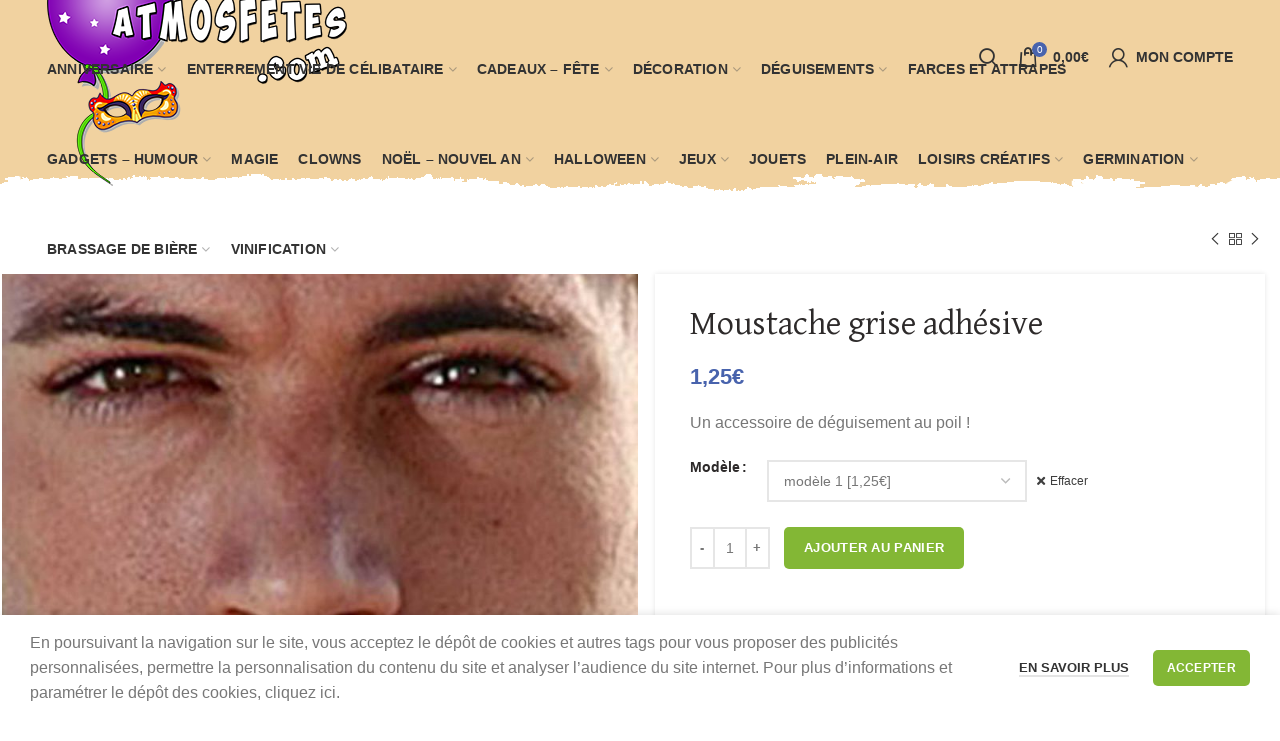

--- FILE ---
content_type: text/html; charset=UTF-8
request_url: https://www.atmosfetes.com/moustache-grise-adhesive/
body_size: 168671
content:
<!DOCTYPE html>
<html lang="fr-FR">
<head>
	<meta charset="UTF-8">
	<meta name="viewport" content="width=device-width, initial-scale=1.0, maximum-scale=1.0, user-scalable=no">
	<link rel="profile" href="http://gmpg.org/xfn/11">
	<link rel="pingback" href="https://www.atmosfetes.com/xmlrpc.php">

	
	<!-- This site is optimized with the Yoast SEO plugin v15.5 - https://yoast.com/wordpress/plugins/seo/ -->
	<title>Moustache grise adhésive - Atmosfêtes</title>
	<meta name="robots" content="index, follow, max-snippet:-1, max-image-preview:large, max-video-preview:-1" />
	<link rel="canonical" href="https://www.atmosfetes.com/product/moustache-grise-adhesive/" />
	<meta property="og:locale" content="fr_FR" />
	<meta property="og:type" content="article" />
	<meta property="og:title" content="Moustache grise adhésive - Atmosfêtes" />
	<meta property="og:description" content="Un accessoire de déguisement au poil !" />
	<meta property="og:url" content="https://www.atmosfetes.com/product/moustache-grise-adhesive/" />
	<meta property="og:site_name" content="Atmosfêtes" />
	<meta property="article:modified_time" content="2026-01-21T09:09:35+00:00" />
	<meta property="og:image" content="https://www.atmosfetes.com/wp-content/uploads/2021/02/MO04_Moustache_Grise_Eco_01.jpg" />
	<meta property="og:image:width" content="1000" />
	<meta property="og:image:height" content="1000" />
	<meta name="twitter:card" content="summary_large_image" />
	<meta name="twitter:label1" content="Durée de lecture est.">
	<meta name="twitter:data1" content="2 minutes">
	<script type="application/ld+json" class="yoast-schema-graph">{"@context":"https://schema.org","@graph":[{"@type":"WebSite","@id":"https://www.atmosfetes.com/#website","url":"https://www.atmosfetes.com/","name":"Atmosf\u00eates","description":"","potentialAction":[{"@type":"SearchAction","target":"https://www.atmosfetes.com/?s={search_term_string}","query-input":"required name=search_term_string"}],"inLanguage":"fr-FR"},{"@type":"ImageObject","@id":"https://www.atmosfetes.com/product/moustache-grise-adhesive/#primaryimage","inLanguage":"fr-FR","url":"https://www.atmosfetes.com/wp-content/uploads/2021/02/MO04_Moustache_Grise_Eco_01.jpg","width":1000,"height":1000},{"@type":"WebPage","@id":"https://www.atmosfetes.com/product/moustache-grise-adhesive/#webpage","url":"https://www.atmosfetes.com/product/moustache-grise-adhesive/","name":"Moustache grise adh\u00e9sive - Atmosf\u00eates","isPartOf":{"@id":"https://www.atmosfetes.com/#website"},"primaryImageOfPage":{"@id":"https://www.atmosfetes.com/product/moustache-grise-adhesive/#primaryimage"},"datePublished":"2021-02-19T17:44:56+00:00","dateModified":"2026-01-21T09:09:35+00:00","inLanguage":"fr-FR","potentialAction":[{"@type":"ReadAction","target":["https://www.atmosfetes.com/product/moustache-grise-adhesive/"]}]}]}</script>
	<!-- / Yoast SEO plugin. -->


<link rel='dns-prefetch' href='//fonts.googleapis.com' />
<link rel='dns-prefetch' href='//s.w.org' />
<link rel="alternate" type="application/rss+xml" title="Atmosfêtes &raquo; Flux" href="https://www.atmosfetes.com/feed/" />
<link rel="alternate" type="application/rss+xml" title="Atmosfêtes &raquo; Flux des commentaires" href="https://www.atmosfetes.com/comments/feed/" />
		<!-- This site uses the Google Analytics by MonsterInsights plugin v7.17.0 - Using Analytics tracking - https://www.monsterinsights.com/ -->
							<script src="//www.googletagmanager.com/gtag/js?id=UA-193331311-2"  type="text/javascript" data-cfasync="false"></script>
			<script type="text/javascript" data-cfasync="false">
				var mi_version = '7.17.0';
				var mi_track_user = true;
				var mi_no_track_reason = '';
				
								var disableStr = 'ga-disable-UA-193331311-2';

				/* Function to detect opted out users */
				function __gtagTrackerIsOptedOut() {
					return document.cookie.indexOf( disableStr + '=true' ) > - 1;
				}

				/* Disable tracking if the opt-out cookie exists. */
				if ( __gtagTrackerIsOptedOut() ) {
					window[disableStr] = true;
				}

				/* Opt-out function */
				function __gtagTrackerOptout() {
					document.cookie = disableStr + '=true; expires=Thu, 31 Dec 2099 23:59:59 UTC; path=/';
					window[disableStr] = true;
				}

				if ( 'undefined' === typeof gaOptout ) {
					function gaOptout() {
						__gtagTrackerOptout();
					}
				}
								window.dataLayer = window.dataLayer || [];
				if ( mi_track_user ) {
					function __gtagTracker() {dataLayer.push( arguments );}
					__gtagTracker( 'js', new Date() );
					__gtagTracker( 'set', {
						'developer_id.dZGIzZG' : true,
						                    });
					__gtagTracker( 'config', 'UA-193331311-2', {
						forceSSL:true,link_attribution:true,					} );
										window.gtag = __gtagTracker;										(
						function () {
							/* https://developers.google.com/analytics/devguides/collection/analyticsjs/ */
							/* ga and __gaTracker compatibility shim. */
							var noopfn = function () {
								return null;
							};
							var newtracker = function () {
								return new Tracker();
							};
							var Tracker = function () {
								return null;
							};
							var p = Tracker.prototype;
							p.get = noopfn;
							p.set = noopfn;
							p.send = function (){
								var args = Array.prototype.slice.call(arguments);
								args.unshift( 'send' );
								__gaTracker.apply(null, args);
							};
							var __gaTracker = function () {
								var len = arguments.length;
								if ( len === 0 ) {
									return;
								}
								var f = arguments[len - 1];
								if ( typeof f !== 'object' || f === null || typeof f.hitCallback !== 'function' ) {
									if ( 'send' === arguments[0] ) {
										var hitConverted, hitObject = false, action;
										if ( 'event' === arguments[1] ) {
											if ( 'undefined' !== typeof arguments[3] ) {
												hitObject = {
													'eventAction': arguments[3],
													'eventCategory': arguments[2],
													'eventLabel': arguments[4],
													'value': arguments[5] ? arguments[5] : 1,
												}
											}
										}
										if ( typeof arguments[2] === 'object' ) {
											hitObject = arguments[2];
										}
										if ( typeof arguments[5] === 'object' ) {
											Object.assign( hitObject, arguments[5] );
										}
										if ( 'undefined' !== typeof (
											arguments[1].hitType
										) ) {
											hitObject = arguments[1];
										}
										if ( hitObject ) {
											action = 'timing' === arguments[1].hitType ? 'timing_complete' : hitObject.eventAction;
											hitConverted = mapArgs( hitObject );
											__gtagTracker( 'event', action, hitConverted );
										}
									}
									return;
								}

								function mapArgs( args ) {
									var gaKey, hit = {};
									var gaMap = {
										'eventCategory': 'event_category',
										'eventAction': 'event_action',
										'eventLabel': 'event_label',
										'eventValue': 'event_value',
										'nonInteraction': 'non_interaction',
										'timingCategory': 'event_category',
										'timingVar': 'name',
										'timingValue': 'value',
										'timingLabel': 'event_label',
									};
									for ( gaKey in gaMap ) {
										if ( 'undefined' !== typeof args[gaKey] ) {
											hit[gaMap[gaKey]] = args[gaKey];
										}
									}
									return hit;
								}

								try {
									f.hitCallback();
								} catch ( ex ) {
								}
							};
							__gaTracker.create = newtracker;
							__gaTracker.getByName = newtracker;
							__gaTracker.getAll = function () {
								return [];
							};
							__gaTracker.remove = noopfn;
							__gaTracker.loaded = true;
							window['__gaTracker'] = __gaTracker;
						}
					)();
									} else {
										console.log( "" );
					( function () {
							function __gtagTracker() {
								return null;
							}
							window['__gtagTracker'] = __gtagTracker;
							window['gtag'] = __gtagTracker;
					} )();
									}
			</script>
				<!-- / Google Analytics by MonsterInsights -->
		<link rel='stylesheet' id='wp-block-library-css'  href='https://www.atmosfetes.com/wp-includes/css/dist/block-library/style.min.css' type='text/css' media='all' />
<link rel='stylesheet' id='wc-block-vendors-style-css'  href='https://www.atmosfetes.com/wp-content/plugins/woocommerce/packages/woocommerce-blocks/build/vendors-style.css' type='text/css' media='all' />
<link rel='stylesheet' id='wc-block-style-css'  href='https://www.atmosfetes.com/wp-content/plugins/woocommerce/packages/woocommerce-blocks/build/style.css' type='text/css' media='all' />
<link rel='stylesheet' id='rs-plugin-settings-css'  href='https://www.atmosfetes.com/wp-content/plugins/revslider/public/assets/css/rs6.css' type='text/css' media='all' />
<style id='rs-plugin-settings-inline-css' type='text/css'>
#rs-demo-id {}
</style>
<link rel='stylesheet' id='wc-aelia-eu-vat-assistant-frontend-css'  href='https://www.atmosfetes.com/wp-content/plugins/woocommerce-eu-vat-assistant/src/design/css/frontend.css' type='text/css' media='all' />
<style id='woocommerce-inline-inline-css' type='text/css'>
.woocommerce form .form-row .required { visibility: visible; }
</style>
<link rel='stylesheet' id='flexible_shipping_notices-css'  href='https://www.atmosfetes.com/wp-content/plugins/flexible-shipping/vendor_prefixed/wpdesk/wp-wpdesk-fs-table-rate/assets/css/notices.css' type='text/css' media='all' />
<link rel='stylesheet' id='bootstrap-css'  href='https://www.atmosfetes.com/wp-content/plugins/best-editor/inc/bootstrap/css/bootstrap.min.css' type='text/css' media='all' />
<link rel='stylesheet' id='js_composer_front-css'  href='https://www.atmosfetes.com/wp-content/plugins/js_composer/assets/css/js_composer.min.css' type='text/css' media='all' />
<link rel='stylesheet' id='vc_font_awesome_5_shims-css'  href='https://www.atmosfetes.com/wp-content/plugins/js_composer/assets/lib/bower/font-awesome/css/v4-shims.min.css' type='text/css' media='all' />
<link rel='stylesheet' id='vc_font_awesome_5-css'  href='https://www.atmosfetes.com/wp-content/plugins/js_composer/assets/lib/bower/font-awesome/css/all.min.css' type='text/css' media='all' />
<link rel='stylesheet' id='woodmart-style-css'  href='https://www.atmosfetes.com/wp-content/themes/woodmart/style.min.css' type='text/css' media='all' />
<link rel='stylesheet' id='xts-style-default_header-css'  href='https://www.atmosfetes.com/wp-content/uploads/2026/01/xts-default_header-1768807938.css' type='text/css' media='all' />
<link rel='stylesheet' id='xts-style-theme_settings_default-css'  href='https://www.atmosfetes.com/wp-content/uploads/2025/11/xts-theme_settings_default-1764054093.css' type='text/css' media='all' />
<link rel='stylesheet' id='xts-google-fonts-css'  href='//fonts.googleapis.com/css?family=David+Libre%3A400%2C500%2C700%7CLato%3A100%2C100italic%2C300%2C300italic%2C400%2C400italic%2C700%2C700italic%2C900%2C900italic' type='text/css' media='all' />
<script type="text/template" id="tmpl-variation-template">
	<div class="woocommerce-variation-description">{{{ data.variation.variation_description }}}</div>
	<div class="woocommerce-variation-price">{{{ data.variation.price_html }}}</div>
	<div class="woocommerce-variation-availability">{{{ data.variation.availability_html }}}</div>
</script>
<script type="text/template" id="tmpl-unavailable-variation-template">
	<p>Désolé, ce produit n&rsquo;est pas disponible. Veuillez choisir une combinaison différente.</p>
</script>
<script type='text/javascript' id='monsterinsights-frontend-script-js-extra'>
/* <![CDATA[ */
var monsterinsights_frontend = {"js_events_tracking":"true","download_extensions":"doc,pdf,ppt,zip,xls,docx,pptx,xlsx","inbound_paths":"[{\"path\":\"\\\/go\\\/\",\"label\":\"affiliate\"},{\"path\":\"\\\/recommend\\\/\",\"label\":\"affiliate\"}]","home_url":"https:\/\/www.atmosfetes.com","hash_tracking":"false","ua":"UA-193331311-2"};
/* ]]> */
</script>
<script type='text/javascript' src='https://www.atmosfetes.com/wp-content/plugins/google-analytics-for-wordpress/assets/js/frontend-gtag.min.js' id='monsterinsights-frontend-script-js'></script>
<script type='text/javascript' src='https://www.atmosfetes.com/wp-includes/js/jquery/jquery.min.js' id='jquery-core-js'></script>
<script type='text/javascript' src='https://www.atmosfetes.com/wp-includes/js/jquery/jquery-migrate.min.js' id='jquery-migrate-js'></script>
<script type='text/javascript' src='https://www.atmosfetes.com/wp-content/plugins/revslider/public/assets/js/rbtools.min.js' id='tp-tools-js'></script>
<script type='text/javascript' src='https://www.atmosfetes.com/wp-content/plugins/revslider/public/assets/js/rs6.min.js' id='revmin-js'></script>
<script type='text/javascript' src='https://www.atmosfetes.com/wp-content/plugins/woocommerce/assets/js/jquery-blockui/jquery.blockUI.min.js' id='jquery-blockui-js'></script>
<script type='text/javascript' id='wc-add-to-cart-js-extra'>
/* <![CDATA[ */
var wc_add_to_cart_params = {"ajax_url":"\/wp-admin\/admin-ajax.php","wc_ajax_url":"\/?wc-ajax=%%endpoint%%","i18n_view_cart":"Voir le panier","cart_url":"https:\/\/www.atmosfetes.com\/panier\/","is_cart":"","cart_redirect_after_add":"no"};
/* ]]> */
</script>
<script type='text/javascript' src='https://www.atmosfetes.com/wp-content/plugins/woocommerce/assets/js/frontend/add-to-cart.min.js' id='wc-add-to-cart-js'></script>
<script type='text/javascript' src='https://www.atmosfetes.com/wp-content/plugins/js_composer/assets/js/vendors/woocommerce-add-to-cart.js' id='vc_woocommerce-add-to-cart-js-js'></script>
<script type='text/javascript' id='whp5128front.js1909-js-extra'>
/* <![CDATA[ */
var whp_local_data = {"add_url":"https:\/\/www.atmosfetes.com\/wp-admin\/post-new.php?post_type=event","ajaxurl":"https:\/\/www.atmosfetes.com\/wp-admin\/admin-ajax.php"};
/* ]]> */
</script>
<script type='text/javascript' src='https://www.atmosfetes.com/wp-content/plugins/wp-security-hardening/modules/js/front.js' id='whp5128front.js1909-js'></script>
<link rel="https://api.w.org/" href="https://www.atmosfetes.com/wp-json/" /><link rel="alternate" type="application/json" href="https://www.atmosfetes.com/wp-json/wp/v2/product/5844" /><link rel="EditURI" type="application/rsd+xml" title="RSD" href="https://www.atmosfetes.com/xmlrpc.php?rsd" />
<link rel="wlwmanifest" type="application/wlwmanifest+xml" href="https://www.atmosfetes.com/wp-includes/wlwmanifest.xml" /> 

<link rel='shortlink' href='https://www.atmosfetes.com/?p=5844' />
<link rel="alternate" type="application/json+oembed" href="https://www.atmosfetes.com/wp-json/oembed/1.0/embed?url=https%3A%2F%2Fwww.atmosfetes.com%2Fmoustache-grise-adhesive%2F" />
<link rel="alternate" type="text/xml+oembed" href="https://www.atmosfetes.com/wp-json/oembed/1.0/embed?url=https%3A%2F%2Fwww.atmosfetes.com%2Fmoustache-grise-adhesive%2F&#038;format=xml" />
<meta name="theme-color" content="#5c832f">	<noscript><style>.woocommerce-product-gallery{ opacity: 1 !important; }</style></noscript>
	<meta name="generator" content="Powered by WPBakery Page Builder - drag and drop page builder for WordPress."/>
<link rel="icon" href="https://www.atmosfetes.com/wp-content/uploads/2021/02/cropped-logo-atmosfetes-basique-32x32.png" sizes="32x32" />
<link rel="icon" href="https://www.atmosfetes.com/wp-content/uploads/2021/02/cropped-logo-atmosfetes-basique-192x192.png" sizes="192x192" />
<link rel="apple-touch-icon" href="https://www.atmosfetes.com/wp-content/uploads/2021/02/cropped-logo-atmosfetes-basique-180x180.png" />
<meta name="msapplication-TileImage" content="https://www.atmosfetes.com/wp-content/uploads/2021/02/cropped-logo-atmosfetes-basique-270x270.png" />
<script type="text/javascript">function setREVStartSize(e){			
			try {								
				var pw = document.getElementById(e.c).parentNode.offsetWidth,
					newh;
				pw = pw===0 || isNaN(pw) ? window.innerWidth : pw;
				e.tabw = e.tabw===undefined ? 0 : parseInt(e.tabw);
				e.thumbw = e.thumbw===undefined ? 0 : parseInt(e.thumbw);
				e.tabh = e.tabh===undefined ? 0 : parseInt(e.tabh);
				e.thumbh = e.thumbh===undefined ? 0 : parseInt(e.thumbh);
				e.tabhide = e.tabhide===undefined ? 0 : parseInt(e.tabhide);
				e.thumbhide = e.thumbhide===undefined ? 0 : parseInt(e.thumbhide);
				e.mh = e.mh===undefined || e.mh=="" || e.mh==="auto" ? 0 : parseInt(e.mh,0);		
				if(e.layout==="fullscreen" || e.l==="fullscreen") 						
					newh = Math.max(e.mh,window.innerHeight);				
				else{					
					e.gw = Array.isArray(e.gw) ? e.gw : [e.gw];
					for (var i in e.rl) if (e.gw[i]===undefined || e.gw[i]===0) e.gw[i] = e.gw[i-1];					
					e.gh = e.el===undefined || e.el==="" || (Array.isArray(e.el) && e.el.length==0)? e.gh : e.el;
					e.gh = Array.isArray(e.gh) ? e.gh : [e.gh];
					for (var i in e.rl) if (e.gh[i]===undefined || e.gh[i]===0) e.gh[i] = e.gh[i-1];
										
					var nl = new Array(e.rl.length),
						ix = 0,						
						sl;					
					e.tabw = e.tabhide>=pw ? 0 : e.tabw;
					e.thumbw = e.thumbhide>=pw ? 0 : e.thumbw;
					e.tabh = e.tabhide>=pw ? 0 : e.tabh;
					e.thumbh = e.thumbhide>=pw ? 0 : e.thumbh;					
					for (var i in e.rl) nl[i] = e.rl[i]<window.innerWidth ? 0 : e.rl[i];
					sl = nl[0];									
					for (var i in nl) if (sl>nl[i] && nl[i]>0) { sl = nl[i]; ix=i;}															
					var m = pw>(e.gw[ix]+e.tabw+e.thumbw) ? 1 : (pw-(e.tabw+e.thumbw)) / (e.gw[ix]);					

					newh =  (e.type==="carousel" && e.justify==="true" ? e.gh[ix] : (e.gh[ix] * m)) + (e.tabh + e.thumbh);
				}			
				
				if(window.rs_init_css===undefined) window.rs_init_css = document.head.appendChild(document.createElement("style"));					
				document.getElementById(e.c).height = newh;
				window.rs_init_css.innerHTML += "#"+e.c+"_wrapper { height: "+newh+"px }";				
			} catch(e){
				console.log("Failure at Presize of Slider:" + e)
			}					   
		  };</script>
<style>		
		
		</style><noscript><style> .wpb_animate_when_almost_visible { opacity: 1; }</style></noscript></head>

<body class="product-template-default single single-product postid-5844 theme-woodmart woocommerce woocommerce-page woocommerce-no-js wrapper-full-width form-style-square form-border-width-2 woodmart-product-design-default categories-accordion-on woodmart-archive-shop woodmart-ajax-shop-on offcanvas-sidebar-mobile offcanvas-sidebar-tablet btns-default-semi-rounded btns-default-dark btns-default-hover-dark btns-shop-semi-rounded btns-shop-light btns-shop-hover-light btns-accent-semi-rounded btns-accent-light btns-accent-hover-light woodmart-header-overcontent wpb-js-composer js-comp-ver-6.1 vc_responsive">
		
	<div class="website-wrapper">

		
			<!-- HEADER -->
			<header class="whb-header whb-overcontent whb-full-width whb-sticky-shadow whb-scroll-slide whb-sticky-real">

				<div class="whb-main-header">
	
<div class="whb-row whb-general-header whb-not-sticky-row whb-without-bg whb-border-fullwidth whb-color-dark whb-flex-flex-middle">
	<div class="container">
		<div class="whb-flex-row whb-general-header-inner">
			<div class="whb-column whb-col-left whb-visible-lg">
	<div class="site-logo">
	<div class="woodmart-logo-wrap switch-logo-enable">
		<a href="https://www.atmosfetes.com/" class="woodmart-logo woodmart-main-logo" rel="home">
			<img src="https://www.atmosfetes.com/wp-content/uploads/2021/02/logo-atmosfetes-large.png" alt="Atmosfêtes" style="max-width: 364px;" />		</a>
								<a href="https://www.atmosfetes.com/" class="woodmart-logo woodmart-sticky-logo" rel="home">
				<img src="https://www.atmosfetes.com/wp-content/uploads/2021/02/logo-atmosfetes-large.png" alt="Atmosfêtes" style="max-width: 111px;" />			</a>
			</div>
</div>
</div>
<div class="whb-column whb-col-center whb-visible-lg whb-empty-column">
	</div>
<div class="whb-column whb-col-right whb-visible-lg">
	<div class="whb-search search-button wd-tools-element" title="Recherche">
	<a href="#">
		<span class="search-button-icon wd-tools-icon">
					</span>
	</a>
	</div>

<div class="woodmart-shopping-cart wd-tools-element woodmart-cart-design-2 woodmart-cart-alt cart-widget-opener" title="Panier">
	<a href="https://www.atmosfetes.com/panier/">
		<span class="woodmart-cart-icon wd-tools-icon">
						
										<span class="woodmart-cart-number">0 <span>items</span></span>
							</span>
		<span class="woodmart-cart-totals wd-tools-text">
			
			<span class="subtotal-divider">/</span>
						<span class="woodmart-cart-subtotal"><span class="woocommerce-Price-amount amount"><bdi>0,00<span class="woocommerce-Price-currencySymbol">&euro;</span></bdi></span></span>
				</span>
	</a>
	</div>
<div class="woodmart-header-links woodmart-navigation menu-simple-dropdown wd-tools-element item-event-hover  my-account-with-username my-account-with-icon"  title="Mon compte">
			<a href="https://www.atmosfetes.com/compte/">
			<span class="wd-tools-icon">
							</span>
			<span class="wd-tools-text">
				Mon compte			</span>
		</a>
		
		
					<div class="sub-menu-dropdown menu-item-register color-scheme-dark">
						<div class="login-dropdown-inner">
							<h3 class="login-title"><span>Se connecter</span><a class="create-account-link" href="https://www.atmosfetes.com/compte/?action=register">Créer un compte</a></h3>
										<form method="post" class="login woocommerce-form woocommerce-form-login " action="https://www.atmosfetes.com/compte/" >

				
				
				<p class="woocommerce-FormRow woocommerce-FormRow--wide form-row form-row-wide form-row-username">
					<label for="username">Identifiant ou e-mail&nbsp;<span class="required">*</span></label>
					<input type="text" class="woocommerce-Input woocommerce-Input--text input-text" name="username" id="username" autocomplete="username" value="" />
				</p>
				<p class="woocommerce-FormRow woocommerce-FormRow--wide form-row form-row-wide form-row-password">
					<label for="password">Mot de passe&nbsp;<span class="required">*</span></label>
					<input class="woocommerce-Input woocommerce-Input--text input-text" type="password" name="password" id="password" autocomplete="current-password" />
				</p>

				
				<p class="form-row">
					<input type="hidden" id="woocommerce-login-nonce" name="woocommerce-login-nonce" value="0cf1e92bcb" /><input type="hidden" name="_wp_http_referer" value="/moustache-grise-adhesive/" />										<button type="submit" class="button woocommerce-button woocommerce-form-login__submit" name="login" value="S’identifier">S’identifier</button>
				</p>

				<div class="login-form-footer">
					<a href="https://www.atmosfetes.com/compte/mot-de-passe-perdu/" class="woocommerce-LostPassword lost_password">Mot de passe oublié?</a>
					<label class="woocommerce-form__label woocommerce-form__label-for-checkbox woocommerce-form-login__rememberme">
						<input class="woocommerce-form__input woocommerce-form__input-checkbox" name="rememberme" type="checkbox" value="forever" /> <span>Connexion automatique</span>
					</label>
				</div>
				
				
				
			</form>

		
						</div>
					</div>
					</div>
</div>
<div class="whb-column whb-mobile-left whb-hidden-lg">
	<div class="woodmart-burger-icon wd-tools-element mobile-nav-icon whb-mobile-nav-icon wd-style-icon wd-tools-custom-icon">
	<a href="#">
					<span class="woodmart-custom-burger-icon wd-tools-icon"><img class="woodmart-custom-icon" src="https://www.atmosfetes.com/wp-content/uploads/2020/10/menu.png" alt="custom-icon" width="46" height="47"></span>
				<span class="woodmart-burger-label wd-tools-text">Menu</span>
	</a>
</div><!--END MOBILE-NAV-ICON--></div>
<div class="whb-column whb-mobile-center whb-hidden-lg">
	<div class="site-logo">
	<div class="woodmart-logo-wrap switch-logo-enable">
		<a href="https://www.atmosfetes.com/" class="woodmart-logo woodmart-main-logo" rel="home">
			<img src="https://www.atmosfetes.com/wp-content/uploads/2021/02/logo-atmosfetes-large.png" alt="Atmosfêtes" style="max-width: 138px;" />		</a>
								<a href="https://www.atmosfetes.com/" class="woodmart-logo woodmart-sticky-logo" rel="home">
				<img src="https://www.atmosfetes.com/wp-content/uploads/2021/02/logo-atmosfetes-large.png" alt="Atmosfêtes" style="max-width: 124px;" />			</a>
			</div>
</div>
</div>
<div class="whb-column whb-mobile-right whb-hidden-lg">
	
<div class="woodmart-shopping-cart wd-tools-element woodmart-cart-design-5 woodmart-cart-alt cart-widget-opener" title="Panier">
	<a href="https://www.atmosfetes.com/panier/">
		<span class="woodmart-cart-icon wd-tools-icon">
						
										<span class="woodmart-cart-number">0 <span>items</span></span>
							</span>
		<span class="woodmart-cart-totals wd-tools-text">
			
			<span class="subtotal-divider">/</span>
						<span class="woodmart-cart-subtotal"><span class="woocommerce-Price-amount amount"><bdi>0,00<span class="woocommerce-Price-currencySymbol">&euro;</span></bdi></span></span>
				</span>
	</a>
	</div>
<div class="woodmart-header-links woodmart-navigation menu-simple-dropdown wd-tools-element item-event-hover  my-account-with-icon"  title="Mon compte">
			<a href="https://www.atmosfetes.com/compte/">
			<span class="wd-tools-icon">
							</span>
			<span class="wd-tools-text">
				Mon compte			</span>
		</a>
		
		
					<div class="sub-menu-dropdown menu-item-register color-scheme-dark">
						<div class="login-dropdown-inner">
							<h3 class="login-title"><span>Se connecter</span><a class="create-account-link" href="https://www.atmosfetes.com/compte/?action=register">Créer un compte</a></h3>
										<form method="post" class="login woocommerce-form woocommerce-form-login " action="https://www.atmosfetes.com/compte/" >

				
				
				<p class="woocommerce-FormRow woocommerce-FormRow--wide form-row form-row-wide form-row-username">
					<label for="username">Identifiant ou e-mail&nbsp;<span class="required">*</span></label>
					<input type="text" class="woocommerce-Input woocommerce-Input--text input-text" name="username" id="username" autocomplete="username" value="" />
				</p>
				<p class="woocommerce-FormRow woocommerce-FormRow--wide form-row form-row-wide form-row-password">
					<label for="password">Mot de passe&nbsp;<span class="required">*</span></label>
					<input class="woocommerce-Input woocommerce-Input--text input-text" type="password" name="password" id="password" autocomplete="current-password" />
				</p>

				
				<p class="form-row">
					<input type="hidden" id="woocommerce-login-nonce" name="woocommerce-login-nonce" value="0cf1e92bcb" /><input type="hidden" name="_wp_http_referer" value="/moustache-grise-adhesive/" />										<button type="submit" class="button woocommerce-button woocommerce-form-login__submit" name="login" value="S’identifier">S’identifier</button>
				</p>

				<div class="login-form-footer">
					<a href="https://www.atmosfetes.com/compte/mot-de-passe-perdu/" class="woocommerce-LostPassword lost_password">Mot de passe oublié?</a>
					<label class="woocommerce-form__label woocommerce-form__label-for-checkbox woocommerce-form-login__rememberme">
						<input class="woocommerce-form__input woocommerce-form__input-checkbox" name="rememberme" type="checkbox" value="forever" /> <span>Connexion automatique</span>
					</label>
				</div>
				
				
				
			</form>

		
						</div>
					</div>
					</div>
</div>
		</div>
	</div>
</div>

<div class="whb-row whb-header-bottom whb-sticky-row whb-without-bg whb-without-border whb-color-dark whb-flex-flex-middle whb-hidden-mobile">
	<div class="container">
		<div class="whb-flex-row whb-header-bottom-inner">
			<div class="whb-column whb-col-left whb-visible-lg">
	<div class="whb-navigation whb-primary-menu main-nav site-navigation woodmart-navigation menu-left navigation-style-underline" role="navigation">
	<div class="menu-menu-sous-le-header-container"><ul id="menu-menu-sous-le-header" class="menu"><li id="menu-item-5170" class="menu-item menu-item-type-taxonomy menu-item-object-product_cat menu-item-has-children menu-item-5170 item-level-0 menu-item-design-default menu-simple-dropdown item-event-hover"><a href="https://www.atmosfetes.com/anniversaire/" class="woodmart-nav-link"><span class="nav-link-text">Anniversaire</span></a>
<div class="sub-menu-dropdown color-scheme-dark">

<div class="container">

<ul class="sub-menu color-scheme-dark">
	<li id="menu-item-5175" class="menu-item menu-item-type-taxonomy menu-item-object-product_cat menu-item-5175 item-level-1"><a href="https://www.atmosfetes.com/decorations-anniversaire/" class="woodmart-nav-link"><span class="nav-link-text">Décorations</span></a></li>
	<li id="menu-item-5174" class="menu-item menu-item-type-taxonomy menu-item-object-product_cat menu-item-5174 item-level-1"><a href="https://www.atmosfetes.com/tee-shirts-anniversaire/" class="woodmart-nav-link"><span class="nav-link-text">Tee-shirts</span></a></li>
	<li id="menu-item-5173" class="menu-item menu-item-type-taxonomy menu-item-object-product_cat menu-item-5173 item-level-1"><a href="https://www.atmosfetes.com/papier-wc-humour/" class="woodmart-nav-link"><span class="nav-link-text">Papier WC humour</span></a></li>
	<li id="menu-item-5172" class="menu-item menu-item-type-taxonomy menu-item-object-product_cat menu-item-5172 item-level-1"><a href="https://www.atmosfetes.com/cartes-anniversaire/" class="woodmart-nav-link"><span class="nav-link-text">Cartes</span></a></li>
	<li id="menu-item-5171" class="menu-item menu-item-type-taxonomy menu-item-object-product_cat menu-item-5171 item-level-1"><a href="https://www.atmosfetes.com/divers-anniversaire/" class="woodmart-nav-link"><span class="nav-link-text">Divers</span></a></li>
</ul>
</div>
</div>
</li>
<li id="menu-item-5177" class="menu-item menu-item-type-taxonomy menu-item-object-product_cat current-product-ancestor menu-item-has-children menu-item-5177 item-level-0 menu-item-design-default menu-simple-dropdown item-event-hover"><a href="https://www.atmosfetes.com/enterrement-vie-de-celibataire/" class="woodmart-nav-link"><span class="nav-link-text">Enterrement vie de célibataire</span></a>
<div class="sub-menu-dropdown color-scheme-dark">

<div class="container">

<ul class="sub-menu color-scheme-dark">
	<li id="menu-item-5179" class="menu-item menu-item-type-taxonomy menu-item-object-product_cat current-product-ancestor current-menu-parent current-product-parent menu-item-5179 item-level-1"><a href="https://www.atmosfetes.com/garcon/" class="woodmart-nav-link"><span class="nav-link-text">Garçon (EVG)</span></a></li>
	<li id="menu-item-5178" class="menu-item menu-item-type-taxonomy menu-item-object-product_cat menu-item-5178 item-level-1"><a href="https://www.atmosfetes.com/jeune-fille/" class="woodmart-nav-link"><span class="nav-link-text">Jeune fille (EVJF)</span></a></li>
</ul>
</div>
</div>
</li>
<li id="menu-item-7643" class="menu-item menu-item-type-taxonomy menu-item-object-product_cat menu-item-has-children menu-item-7643 item-level-0 menu-item-design-default menu-simple-dropdown item-event-hover"><a href="https://www.atmosfetes.com/cadeaux-fete/" class="woodmart-nav-link"><span class="nav-link-text">Cadeaux – Fête</span></a>
<div class="sub-menu-dropdown color-scheme-dark">

<div class="container">

<ul class="sub-menu color-scheme-dark">
	<li id="menu-item-7644" class="menu-item menu-item-type-taxonomy menu-item-object-product_cat menu-item-7644 item-level-1"><a href="https://www.atmosfetes.com/tee-shirts-cadeaux-fetes/" class="woodmart-nav-link"><span class="nav-link-text">Tee-shirts</span></a></li>
	<li id="menu-item-7645" class="menu-item menu-item-type-taxonomy menu-item-object-product_cat menu-item-7645 item-level-1"><a href="https://www.atmosfetes.com/diplomes-cadeaux-fete/" class="woodmart-nav-link"><span class="nav-link-text">Diplômes</span></a></li>
	<li id="menu-item-7646" class="menu-item menu-item-type-taxonomy menu-item-object-product_cat menu-item-7646 item-level-1"><a href="https://www.atmosfetes.com/cartes-cadeaux-fetes/" class="woodmart-nav-link"><span class="nav-link-text">Cartes</span></a></li>
	<li id="menu-item-7647" class="menu-item menu-item-type-taxonomy menu-item-object-product_cat menu-item-7647 item-level-1"><a href="https://www.atmosfetes.com/cotillons-cadeaux-fete/" class="woodmart-nav-link"><span class="nav-link-text">Cotillons</span></a></li>
	<li id="menu-item-7648" class="menu-item menu-item-type-taxonomy menu-item-object-product_cat menu-item-7648 item-level-1"><a href="https://www.atmosfetes.com/divers-anniversaire/" class="woodmart-nav-link"><span class="nav-link-text">Divers</span></a></li>
</ul>
</div>
</div>
</li>
<li id="menu-item-5189" class="menu-item menu-item-type-taxonomy menu-item-object-product_cat menu-item-has-children menu-item-5189 item-level-0 menu-item-design-default menu-simple-dropdown item-event-hover"><a href="https://www.atmosfetes.com/decorations/" class="woodmart-nav-link"><span class="nav-link-text">Décoration</span></a>
<div class="sub-menu-dropdown color-scheme-dark">

<div class="container">

<ul class="sub-menu color-scheme-dark">
	<li id="menu-item-5193" class="menu-item menu-item-type-taxonomy menu-item-object-product_cat menu-item-5193 item-level-1"><a href="https://www.atmosfetes.com/ballons-de-baudruche/" class="woodmart-nav-link"><span class="nav-link-text">Ballons de baudruche</span></a></li>
	<li id="menu-item-5192" class="menu-item menu-item-type-taxonomy menu-item-object-product_cat menu-item-5192 item-level-1"><a href="https://www.atmosfetes.com/guirlandes/" class="woodmart-nav-link"><span class="nav-link-text">Guirlandes</span></a></li>
	<li id="menu-item-5191" class="menu-item menu-item-type-taxonomy menu-item-object-product_cat menu-item-5191 item-level-1"><a href="https://www.atmosfetes.com/bannieres/" class="woodmart-nav-link"><span class="nav-link-text">Bannières</span></a></li>
	<li id="menu-item-5190" class="menu-item menu-item-type-taxonomy menu-item-object-product_cat menu-item-5190 item-level-1"><a href="https://www.atmosfetes.com/divers-decorations/" class="woodmart-nav-link"><span class="nav-link-text">Divers</span></a></li>
</ul>
</div>
</div>
</li>
<li id="menu-item-5195" class="menu-item menu-item-type-taxonomy menu-item-object-product_cat current-product-ancestor menu-item-has-children menu-item-5195 item-level-0 menu-item-design-default menu-simple-dropdown item-event-hover"><a href="https://www.atmosfetes.com/deguisements/" class="woodmart-nav-link"><span class="nav-link-text">Déguisements</span></a>
<div class="sub-menu-dropdown color-scheme-dark">

<div class="container">

<ul class="sub-menu color-scheme-dark">
	<li id="menu-item-5204" class="menu-item menu-item-type-taxonomy menu-item-object-product_cat menu-item-5204 item-level-1"><a href="https://www.atmosfetes.com/masques-deguisements/" class="woodmart-nav-link"><span class="nav-link-text">Masques</span></a></li>
	<li id="menu-item-5197" class="menu-item menu-item-type-taxonomy menu-item-object-product_cat menu-item-5197 item-level-1"><a href="https://www.atmosfetes.com/chapeaux/" class="woodmart-nav-link"><span class="nav-link-text">Chapeaux</span></a></li>
	<li id="menu-item-5203" class="menu-item menu-item-type-taxonomy menu-item-object-product_cat menu-item-5203 item-level-1"><a href="https://www.atmosfetes.com/perruques/" class="woodmart-nav-link"><span class="nav-link-text">Perruques</span></a></li>
	<li id="menu-item-5202" class="menu-item menu-item-type-taxonomy menu-item-object-product_cat current-product-ancestor current-menu-parent current-product-parent menu-item-5202 item-level-1"><a href="https://www.atmosfetes.com/barbes-moustaches/" class="woodmart-nav-link"><span class="nav-link-text">Barbes &amp; moustaches</span></a></li>
	<li id="menu-item-5201" class="menu-item menu-item-type-taxonomy menu-item-object-product_cat menu-item-5201 item-level-1"><a href="https://www.atmosfetes.com/lunettes/" class="woodmart-nav-link"><span class="nav-link-text">Lunettes</span></a></li>
	<li id="menu-item-5200" class="menu-item menu-item-type-taxonomy menu-item-object-product_cat menu-item-5200 item-level-1"><a href="https://www.atmosfetes.com/dentiers/" class="woodmart-nav-link"><span class="nav-link-text">Dentiers</span></a></li>
	<li id="menu-item-5199" class="menu-item menu-item-type-taxonomy menu-item-object-product_cat menu-item-5199 item-level-1"><a href="https://www.atmosfetes.com/maquillage-deguisements/" class="woodmart-nav-link"><span class="nav-link-text">Maquillage</span></a></li>
	<li id="menu-item-5198" class="menu-item menu-item-type-taxonomy menu-item-object-product_cat menu-item-5198 item-level-1"><a href="https://www.atmosfetes.com/bijouterie/" class="woodmart-nav-link"><span class="nav-link-text">Bijouterie</span></a></li>
	<li id="menu-item-5196" class="menu-item menu-item-type-taxonomy menu-item-object-product_cat menu-item-5196 item-level-1"><a href="https://www.atmosfetes.com/divers-deguisements/" class="woodmart-nav-link"><span class="nav-link-text">Divers</span></a></li>
</ul>
</div>
</div>
</li>
<li id="menu-item-11437" class="menu-item menu-item-type-taxonomy menu-item-object-product_cat menu-item-11437 item-level-0 menu-item-design-default menu-simple-dropdown item-event-hover"><a href="https://www.atmosfetes.com/farces-et-attrapes/" class="woodmart-nav-link"><span class="nav-link-text">Farces et attrapes</span></a></li>
<li id="menu-item-11438" class="menu-item menu-item-type-taxonomy menu-item-object-product_cat menu-item-has-children menu-item-11438 item-level-0 menu-item-design-default menu-simple-dropdown item-event-hover"><a href="https://www.atmosfetes.com/gadgets-humour/" class="woodmart-nav-link"><span class="nav-link-text">Gadgets – Humour</span></a>
<div class="sub-menu-dropdown color-scheme-dark">

<div class="container">

<ul class="sub-menu color-scheme-dark">
	<li id="menu-item-11925" class="menu-item menu-item-type-taxonomy menu-item-object-product_cat menu-item-11925 item-level-1"><a href="https://www.atmosfetes.com/tee-shirts/" class="woodmart-nav-link"><span class="nav-link-text">Tee-shirts</span></a></li>
	<li id="menu-item-11439" class="menu-item menu-item-type-taxonomy menu-item-object-product_cat menu-item-11439 item-level-1"><a href="https://www.atmosfetes.com/tabliers-de-cuisine-humour/" class="woodmart-nav-link"><span class="nav-link-text">Tabliers de cuisine</span></a></li>
	<li id="menu-item-11440" class="menu-item menu-item-type-taxonomy menu-item-object-product_cat menu-item-11440 item-level-1"><a href="https://www.atmosfetes.com/papier-wc-humour-gadgets-humour/" class="woodmart-nav-link"><span class="nav-link-text">Papier WC humour</span></a></li>
	<li id="menu-item-11441" class="menu-item menu-item-type-taxonomy menu-item-object-product_cat menu-item-11441 item-level-1"><a href="https://www.atmosfetes.com/permis-humour/" class="woodmart-nav-link"><span class="nav-link-text">Permis</span></a></li>
	<li id="menu-item-11442" class="menu-item menu-item-type-taxonomy menu-item-object-product_cat menu-item-11442 item-level-1"><a href="https://www.atmosfetes.com/divers-gadgets-humour/" class="woodmart-nav-link"><span class="nav-link-text">Divers</span></a></li>
</ul>
</div>
</div>
</li>
<li id="menu-item-11443" class="menu-item menu-item-type-taxonomy menu-item-object-product_cat menu-item-11443 item-level-0 menu-item-design-default menu-simple-dropdown item-event-hover"><a href="https://www.atmosfetes.com/tours-de-magie/" class="woodmart-nav-link"><span class="nav-link-text">Magie</span></a></li>
<li id="menu-item-11444" class="menu-item menu-item-type-taxonomy menu-item-object-product_cat menu-item-11444 item-level-0 menu-item-design-default menu-simple-dropdown item-event-hover"><a href="https://www.atmosfetes.com/clowns/" class="woodmart-nav-link"><span class="nav-link-text">Clowns</span></a></li>
<li id="menu-item-7630" class="menu-item menu-item-type-taxonomy menu-item-object-product_cat menu-item-has-children menu-item-7630 item-level-0 menu-item-design-default menu-simple-dropdown item-event-hover"><a href="https://www.atmosfetes.com/noel-nouvel-an/" class="woodmart-nav-link"><span class="nav-link-text">Noël – Nouvel an</span></a>
<div class="sub-menu-dropdown color-scheme-dark">

<div class="container">

<ul class="sub-menu color-scheme-dark">
	<li id="menu-item-7631" class="menu-item menu-item-type-taxonomy menu-item-object-product_cat menu-item-7631 item-level-1"><a href="https://www.atmosfetes.com/bonnets-de-noel-noel-nouvel-an/" class="woodmart-nav-link"><span class="nav-link-text">Bonnets de Noël</span></a></li>
	<li id="menu-item-7632" class="menu-item menu-item-type-taxonomy menu-item-object-product_cat menu-item-7632 item-level-1"><a href="https://www.atmosfetes.com/costumes/" class="woodmart-nav-link"><span class="nav-link-text">Costumes</span></a></li>
	<li id="menu-item-7633" class="menu-item menu-item-type-taxonomy menu-item-object-product_cat menu-item-7633 item-level-1"><a href="https://www.atmosfetes.com/decorations-noel-nouvel-an/" class="woodmart-nav-link"><span class="nav-link-text">Décorations</span></a></li>
	<li id="menu-item-7634" class="menu-item menu-item-type-taxonomy menu-item-object-product_cat menu-item-7634 item-level-1"><a href="https://www.atmosfetes.com/divers-noel-nouvel-an/" class="woodmart-nav-link"><span class="nav-link-text">Divers</span></a></li>
</ul>
</div>
</div>
</li>
<li id="menu-item-5212" class="menu-item menu-item-type-taxonomy menu-item-object-product_cat menu-item-has-children menu-item-5212 item-level-0 menu-item-design-default menu-simple-dropdown item-event-hover"><a href="https://www.atmosfetes.com/halloween/" class="woodmart-nav-link"><span class="nav-link-text">Halloween</span></a>
<div class="sub-menu-dropdown color-scheme-dark">

<div class="container">

<ul class="sub-menu color-scheme-dark">
	<li id="menu-item-5217" class="menu-item menu-item-type-taxonomy menu-item-object-product_cat menu-item-5217 item-level-1"><a href="https://www.atmosfetes.com/masques/" class="woodmart-nav-link"><span class="nav-link-text">Masques</span></a></li>
	<li id="menu-item-5216" class="menu-item menu-item-type-taxonomy menu-item-object-product_cat menu-item-5216 item-level-1"><a href="https://www.atmosfetes.com/deguisements-accessoires-halloween/" class="woodmart-nav-link"><span class="nav-link-text">Déguisements &amp; accessoires</span></a></li>
	<li id="menu-item-5215" class="menu-item menu-item-type-taxonomy menu-item-object-product_cat menu-item-5215 item-level-1"><a href="https://www.atmosfetes.com/maquillage/" class="woodmart-nav-link"><span class="nav-link-text">Maquillage</span></a></li>
	<li id="menu-item-5214" class="menu-item menu-item-type-taxonomy menu-item-object-product_cat menu-item-5214 item-level-1"><a href="https://www.atmosfetes.com/bestioles-betes-affreuses/" class="woodmart-nav-link"><span class="nav-link-text">Bestioles &amp; bêtes affreuses</span></a></li>
	<li id="menu-item-5213" class="menu-item menu-item-type-taxonomy menu-item-object-product_cat menu-item-5213 item-level-1"><a href="https://www.atmosfetes.com/divers-halloween/" class="woodmart-nav-link"><span class="nav-link-text">Divers</span></a></li>
</ul>
</div>
</div>
</li>
<li id="menu-item-9320" class="menu-item menu-item-type-taxonomy menu-item-object-product_cat menu-item-has-children menu-item-9320 item-level-0 menu-item-design-default menu-simple-dropdown item-event-hover"><a href="https://www.atmosfetes.com/jeux/" class="woodmart-nav-link"><span class="nav-link-text">Jeux</span></a>
<div class="sub-menu-dropdown color-scheme-dark">

<div class="container">

<ul class="sub-menu color-scheme-dark">
	<li id="menu-item-9321" class="menu-item menu-item-type-taxonomy menu-item-object-product_cat menu-item-9321 item-level-1"><a href="https://www.atmosfetes.com/jeux-dadresse/" class="woodmart-nav-link"><span class="nav-link-text">Jeux d’adresse</span></a></li>
	<li id="menu-item-9322" class="menu-item menu-item-type-taxonomy menu-item-object-product_cat menu-item-9322 item-level-1"><a href="https://www.atmosfetes.com/jeux-de-reflexion/" class="woodmart-nav-link"><span class="nav-link-text">Jeux de réflexion</span></a></li>
	<li id="menu-item-9323" class="menu-item menu-item-type-taxonomy menu-item-object-product_cat menu-item-9323 item-level-1"><a href="https://www.atmosfetes.com/jeux-de-societe/" class="woodmart-nav-link"><span class="nav-link-text">Jeux de société</span></a></li>
</ul>
</div>
</div>
</li>
<li id="menu-item-9324" class="menu-item menu-item-type-taxonomy menu-item-object-product_cat menu-item-9324 item-level-0 menu-item-design-default menu-simple-dropdown item-event-hover"><a href="https://www.atmosfetes.com/jouets/" class="woodmart-nav-link"><span class="nav-link-text">Jouets</span></a></li>
<li id="menu-item-9325" class="menu-item menu-item-type-taxonomy menu-item-object-product_cat menu-item-9325 item-level-0 menu-item-design-default menu-simple-dropdown item-event-hover"><a href="https://www.atmosfetes.com/plein-air/" class="woodmart-nav-link"><span class="nav-link-text">Plein-air</span></a></li>
<li id="menu-item-9326" class="menu-item menu-item-type-taxonomy menu-item-object-product_cat menu-item-has-children menu-item-9326 item-level-0 menu-item-design-default menu-simple-dropdown item-event-hover"><a href="https://www.atmosfetes.com/loisirs-creatifs/" class="woodmart-nav-link"><span class="nav-link-text">Loisirs créatifs</span></a>
<div class="sub-menu-dropdown color-scheme-dark">

<div class="container">

<ul class="sub-menu color-scheme-dark">
	<li id="menu-item-9327" class="menu-item menu-item-type-taxonomy menu-item-object-product_cat menu-item-9327 item-level-1"><a href="https://www.atmosfetes.com/kits-creatifs/" class="woodmart-nav-link"><span class="nav-link-text">Kits créatifs</span></a></li>
	<li id="menu-item-9328" class="menu-item menu-item-type-taxonomy menu-item-object-product_cat menu-item-9328 item-level-1"><a href="https://www.atmosfetes.com/pate-fimo/" class="woodmart-nav-link"><span class="nav-link-text">Pâte Fimo</span></a></li>
	<li id="menu-item-9329" class="menu-item menu-item-type-taxonomy menu-item-object-product_cat menu-item-9329 item-level-1"><a href="https://www.atmosfetes.com/perles-a-repasser/" class="woodmart-nav-link"><span class="nav-link-text">Perles à repasser</span></a></li>
	<li id="menu-item-9331" class="menu-item menu-item-type-taxonomy menu-item-object-product_cat menu-item-9331 item-level-1"><a href="https://www.atmosfetes.com/divers/" class="woodmart-nav-link"><span class="nav-link-text">Divers</span></a></li>
</ul>
</div>
</div>
</li>
<li id="menu-item-11824" class="menu-item menu-item-type-taxonomy menu-item-object-product_cat menu-item-has-children menu-item-11824 item-level-0 menu-item-design-default menu-simple-dropdown item-event-hover"><a href="https://www.atmosfetes.com/germination/" class="woodmart-nav-link"><span class="nav-link-text">Germination</span></a>
<div class="sub-menu-dropdown color-scheme-dark">

<div class="container">

<ul class="sub-menu color-scheme-dark">
	<li id="menu-item-11825" class="menu-item menu-item-type-taxonomy menu-item-object-product_cat menu-item-11825 item-level-1"><a href="https://www.atmosfetes.com/germoirs/" class="woodmart-nav-link"><span class="nav-link-text">Germoirs</span></a></li>
</ul>
</div>
</div>
</li>
<li id="menu-item-11826" class="menu-item menu-item-type-taxonomy menu-item-object-product_cat menu-item-has-children menu-item-11826 item-level-0 menu-item-design-default menu-simple-dropdown item-event-hover"><a href="https://www.atmosfetes.com/brassage-de-biere/" class="woodmart-nav-link"><span class="nav-link-text">Brassage de bière</span></a>
<div class="sub-menu-dropdown color-scheme-dark">

<div class="container">

<ul class="sub-menu color-scheme-dark">
	<li id="menu-item-11827" class="menu-item menu-item-type-taxonomy menu-item-object-product_cat menu-item-11827 item-level-1"><a href="https://www.atmosfetes.com/kits-tout-grain-biere-debutant/" class="woodmart-nav-link"><span class="nav-link-text">Kits tout grain débutant</span></a></li>
	<li id="menu-item-11828" class="menu-item menu-item-type-taxonomy menu-item-object-product_cat menu-item-11828 item-level-1"><a href="https://www.atmosfetes.com/kits-brassage-biere-debutant/" class="woodmart-nav-link"><span class="nav-link-text">Kits brassage débutant</span></a></li>
	<li id="menu-item-11829" class="menu-item menu-item-type-taxonomy menu-item-object-product_cat menu-item-11829 item-level-1"><a href="https://www.atmosfetes.com/kits-recharges-biere/" class="woodmart-nav-link"><span class="nav-link-text">Kits recharges</span></a></li>
	<li id="menu-item-11830" class="menu-item menu-item-type-taxonomy menu-item-object-product_cat menu-item-11830 item-level-1"><a href="https://www.atmosfetes.com/accessoires-biere/" class="woodmart-nav-link"><span class="nav-link-text">Accessoires</span></a></li>
	<li id="menu-item-11831" class="menu-item menu-item-type-taxonomy menu-item-object-product_cat menu-item-11831 item-level-1"><a href="https://www.atmosfetes.com/recipients/" class="woodmart-nav-link"><span class="nav-link-text">Récipients</span></a></li>
	<li id="menu-item-11832" class="menu-item menu-item-type-taxonomy menu-item-object-product_cat menu-item-11832 item-level-1"><a href="https://www.atmosfetes.com/mesure-labo/" class="woodmart-nav-link"><span class="nav-link-text">Mesure / labo</span></a></li>
	<li id="menu-item-11833" class="menu-item menu-item-type-taxonomy menu-item-object-product_cat menu-item-11833 item-level-1"><a href="https://www.atmosfetes.com/hygiene/" class="woodmart-nav-link"><span class="nav-link-text">Hygiène</span></a></li>
	<li id="menu-item-11834" class="menu-item menu-item-type-taxonomy menu-item-object-product_cat menu-item-11834 item-level-1"><a href="https://www.atmosfetes.com/livres/" class="woodmart-nav-link"><span class="nav-link-text">Livres</span></a></li>
</ul>
</div>
</div>
</li>
<li id="menu-item-11835" class="menu-item menu-item-type-taxonomy menu-item-object-product_cat menu-item-has-children menu-item-11835 item-level-0 menu-item-design-default menu-simple-dropdown item-event-hover"><a href="https://www.atmosfetes.com/vinification/" class="woodmart-nav-link"><span class="nav-link-text">Vinification</span></a>
<div class="sub-menu-dropdown color-scheme-dark">

<div class="container">

<ul class="sub-menu color-scheme-dark">
	<li id="menu-item-11836" class="menu-item menu-item-type-taxonomy menu-item-object-product_cat menu-item-11836 item-level-1"><a href="https://www.atmosfetes.com/accessoires-vin/" class="woodmart-nav-link"><span class="nav-link-text">Accessoires</span></a></li>
	<li id="menu-item-11837" class="menu-item menu-item-type-taxonomy menu-item-object-product_cat menu-item-11837 item-level-1"><a href="https://www.atmosfetes.com/recipients-vin/" class="woodmart-nav-link"><span class="nav-link-text">Récipients</span></a></li>
	<li id="menu-item-11838" class="menu-item menu-item-type-taxonomy menu-item-object-product_cat menu-item-11838 item-level-1"><a href="https://www.atmosfetes.com/mesure-labo-vin/" class="woodmart-nav-link"><span class="nav-link-text">Mesure / labo</span></a></li>
	<li id="menu-item-11839" class="menu-item menu-item-type-taxonomy menu-item-object-product_cat menu-item-11839 item-level-1"><a href="https://www.atmosfetes.com/hygiene-vinification/" class="woodmart-nav-link"><span class="nav-link-text">Hygiène</span></a></li>
</ul>
</div>
</div>
</li>
</ul></div></div><!--END MAIN-NAV-->
</div>
<div class="whb-column whb-col-center whb-visible-lg whb-empty-column">
	</div>
<div class="whb-column whb-col-right whb-visible-lg whb-empty-column">
	</div>
<div class="whb-column whb-col-mobile whb-hidden-lg whb-empty-column">
	</div>
		</div>
	</div>
</div>
</div>

			</header><!--END MAIN HEADER-->
			
								<div class="main-page-wrapper">
		
						
			
		<!-- MAIN CONTENT AREA -->
				<div class="container-fluid">
			<div class="row content-layout-wrapper align-items-start">
		
		
	<div class="site-content shop-content-area col-12 breadcrumbs-location-below_header content-with-products" role="main">
	
		
	<div class="single-breadcrumbs-wrapper">
		<div class="container">
							<div class="yoast-breadcrumb"></div>			
										<div class="woodmart-products-nav">
								<div class="product-btn product-prev">
					<a href="https://www.atmosfetes.com/masque-de-taulard/">Previous product<span class="product-btn-icon"></span></a>
					<div class="wrapper-short">
						<div class="product-short">
							<div class="product-short-image">
								<a href="https://www.atmosfetes.com/masque-de-taulard/" class="product-thumb">
									<img width="400" height="300" src="https://www.atmosfetes.com/wp-content/uploads/2021/02/MA5307_Masque_Prisonnier-400x300.jpg" class="attachment-woocommerce_thumbnail size-woocommerce_thumbnail" alt="" loading="lazy" srcset="https://www.atmosfetes.com/wp-content/uploads/2021/02/MA5307_Masque_Prisonnier-400x300.jpg 400w, https://www.atmosfetes.com/wp-content/uploads/2021/02/MA5307_Masque_Prisonnier-800x600.jpg 800w" sizes="(max-width: 400px) 100vw, 400px" />								</a>
							</div>
							<div class="product-short-description">
								<a href="https://www.atmosfetes.com/masque-de-taulard/" class="product-title">
									Masque de taulard								</a>
								<span class="price">
									<span class="woocommerce-Price-amount amount">9,60<span class="woocommerce-Price-currencySymbol">&euro;</span></span>								</span>
							</div>
						</div>
					</div>
				</div>
				
				<a href="https://www.atmosfetes.com/boutique/" class="woodmart-back-btn">
					<span>
						retour à l&#039;accueil					</span>
				</a>

								<div class="product-btn product-next">
					<a href="https://www.atmosfetes.com/moustache-sourcils-charlot-adhesifs/">Next product<span class="product-btn-icon"></span></a>
					<div class="wrapper-short">
						<div class="product-short">
							<div class="product-short-image">
								<a href="https://www.atmosfetes.com/moustache-sourcils-charlot-adhesifs/" class="product-thumb">
									<img width="400" height="300" src="https://www.atmosfetes.com/wp-content/uploads/2021/02/MO51_Moustache_et_Sourcils_Charlot-400x300.jpg" class="attachment-woocommerce_thumbnail size-woocommerce_thumbnail" alt="" loading="lazy" srcset="https://www.atmosfetes.com/wp-content/uploads/2021/02/MO51_Moustache_et_Sourcils_Charlot-400x300.jpg 400w, https://www.atmosfetes.com/wp-content/uploads/2021/02/MO51_Moustache_et_Sourcils_Charlot-800x600.jpg 800w" sizes="(max-width: 400px) 100vw, 400px" />								</a>
							</div>
							<div class="product-short-description">
								<a href="https://www.atmosfetes.com/moustache-sourcils-charlot-adhesifs/" class="product-title">
									Moustache + sourcils charlot adhésifs								</a>
								<span class="price">
									<span class="woocommerce-Price-amount amount">2,40<span class="woocommerce-Price-currencySymbol">&euro;</span></span>								</span>
							</div>
						</div>
					</div>
				</div>
							</div>
							</div>
	</div>

<div class="container">
	</div>


<div id="product-5844" class="single-product-page single-product-content product-design-default tabs-location-standard tabs-type-tabs meta-location-hide reviews-location-tabs product-summary-shadow product-no-bg product type-product post-5844 status-publish first instock product_cat-barbes-moustaches product_cat-garcon has-post-thumbnail shipping-taxable purchasable product-type-variable has-default-attributes">

	<div class="container">

		<div class="woocommerce-notices-wrapper"></div>
		<div class="row product-image-summary-wrap">
			<div class="product-image-summary col-lg-12 col-12 col-md-12">
				<div class="row product-image-summary-inner">
					<div class="col-lg-6 col-12 col-md-6 product-images" >
						<div class="product-images-inner">
							<div class="woocommerce-product-gallery woocommerce-product-gallery--with-images woocommerce-product-gallery--with-images woocommerce-product-gallery--columns-4 images images row align-items-start thumbs-position-bottom image-action-zoom" style="opacity: 0; transition: opacity .25s ease-in-out;">
	<div class="col-12">

		<figure class="woocommerce-product-gallery__wrapper owl-items-lg-1 owl-items-md-1 owl-items-sm-1 owl-items-xs-1 owl-carousel">
			<div class="product-image-wrap"><figure data-thumb="https://www.atmosfetes.com/wp-content/uploads/2021/02/MO04_Moustache_Grise_Eco_01-400x300.jpg" class="woocommerce-product-gallery__image"><a href="https://www.atmosfetes.com/wp-content/uploads/2021/02/MO04_Moustache_Grise_Eco_01.jpg"><img width="800" height="800" src="https://www.atmosfetes.com/wp-content/uploads/2021/02/MO04_Moustache_Grise_Eco_01-800x800.jpg" class="wp-post-image wp-post-image" alt="" loading="lazy" title="MO04_Moustache_Grise_Eco_01.jpg" data-caption="" data-src="https://www.atmosfetes.com/wp-content/uploads/2021/02/MO04_Moustache_Grise_Eco_01.jpg" data-large_image="https://www.atmosfetes.com/wp-content/uploads/2021/02/MO04_Moustache_Grise_Eco_01.jpg" data-large_image_width="1000" data-large_image_height="1000" srcset="https://www.atmosfetes.com/wp-content/uploads/2021/02/MO04_Moustache_Grise_Eco_01-800x800.jpg 800w, https://www.atmosfetes.com/wp-content/uploads/2021/02/MO04_Moustache_Grise_Eco_01-300x300.jpg 300w, https://www.atmosfetes.com/wp-content/uploads/2021/02/MO04_Moustache_Grise_Eco_01-150x150.jpg 150w, https://www.atmosfetes.com/wp-content/uploads/2021/02/MO04_Moustache_Grise_Eco_01-768x768.jpg 768w, https://www.atmosfetes.com/wp-content/uploads/2021/02/MO04_Moustache_Grise_Eco_01-100x100.jpg 100w, https://www.atmosfetes.com/wp-content/uploads/2021/02/MO04_Moustache_Grise_Eco_01.jpg 1000w" sizes="(max-width: 800px) 100vw, 800px" /></a></figure></div><div class="product-image-wrap"><figure data-thumb="https://www.atmosfetes.com/wp-content/uploads/2021/02/MO04_Moustache_Grise_Eco_02-400x300.jpg" class="woocommerce-product-gallery__image"><a href="https://www.atmosfetes.com/wp-content/uploads/2021/02/MO04_Moustache_Grise_Eco_02.jpg"><img width="800" height="800" src="https://www.atmosfetes.com/wp-content/uploads/2021/02/MO04_Moustache_Grise_Eco_02-800x800.jpg" class="attachment-woocommerce_single size-woocommerce_single" alt="" loading="lazy" title="MO04_Moustache_Grise_Eco_02.jpg" data-caption="" data-src="https://www.atmosfetes.com/wp-content/uploads/2021/02/MO04_Moustache_Grise_Eco_02.jpg" data-large_image="https://www.atmosfetes.com/wp-content/uploads/2021/02/MO04_Moustache_Grise_Eco_02.jpg" data-large_image_width="1000" data-large_image_height="1000" srcset="https://www.atmosfetes.com/wp-content/uploads/2021/02/MO04_Moustache_Grise_Eco_02-800x800.jpg 800w, https://www.atmosfetes.com/wp-content/uploads/2021/02/MO04_Moustache_Grise_Eco_02-300x300.jpg 300w, https://www.atmosfetes.com/wp-content/uploads/2021/02/MO04_Moustache_Grise_Eco_02-150x150.jpg 150w, https://www.atmosfetes.com/wp-content/uploads/2021/02/MO04_Moustache_Grise_Eco_02-768x768.jpg 768w, https://www.atmosfetes.com/wp-content/uploads/2021/02/MO04_Moustache_Grise_Eco_02-100x100.jpg 100w, https://www.atmosfetes.com/wp-content/uploads/2021/02/MO04_Moustache_Grise_Eco_02.jpg 1000w" sizes="(max-width: 800px) 100vw, 800px" /></a></figure></div><div class="product-image-wrap"><figure data-thumb="https://www.atmosfetes.com/wp-content/uploads/2021/02/MO04_Moustache_Grise_Eco_03-400x300.jpg" class="woocommerce-product-gallery__image"><a href="https://www.atmosfetes.com/wp-content/uploads/2021/02/MO04_Moustache_Grise_Eco_03.jpg"><img width="800" height="800" src="https://www.atmosfetes.com/wp-content/uploads/2021/02/MO04_Moustache_Grise_Eco_03-800x800.jpg" class="attachment-woocommerce_single size-woocommerce_single" alt="" loading="lazy" title="MO04_Moustache_Grise_Eco_03.jpg" data-caption="" data-src="https://www.atmosfetes.com/wp-content/uploads/2021/02/MO04_Moustache_Grise_Eco_03.jpg" data-large_image="https://www.atmosfetes.com/wp-content/uploads/2021/02/MO04_Moustache_Grise_Eco_03.jpg" data-large_image_width="1000" data-large_image_height="1000" srcset="https://www.atmosfetes.com/wp-content/uploads/2021/02/MO04_Moustache_Grise_Eco_03-800x800.jpg 800w, https://www.atmosfetes.com/wp-content/uploads/2021/02/MO04_Moustache_Grise_Eco_03-300x300.jpg 300w, https://www.atmosfetes.com/wp-content/uploads/2021/02/MO04_Moustache_Grise_Eco_03-150x150.jpg 150w, https://www.atmosfetes.com/wp-content/uploads/2021/02/MO04_Moustache_Grise_Eco_03-768x768.jpg 768w, https://www.atmosfetes.com/wp-content/uploads/2021/02/MO04_Moustache_Grise_Eco_03-100x100.jpg 100w, https://www.atmosfetes.com/wp-content/uploads/2021/02/MO04_Moustache_Grise_Eco_03.jpg 1000w" sizes="(max-width: 800px) 100vw, 800px" /></a></figure></div><div class="product-image-wrap"><figure data-thumb="https://www.atmosfetes.com/wp-content/uploads/2021/02/MO04_Moustache_Grise_Eco_04-400x300.jpg" class="woocommerce-product-gallery__image"><a href="https://www.atmosfetes.com/wp-content/uploads/2021/02/MO04_Moustache_Grise_Eco_04.jpg"><img width="800" height="800" src="https://www.atmosfetes.com/wp-content/uploads/2021/02/MO04_Moustache_Grise_Eco_04-800x800.jpg" class="attachment-woocommerce_single size-woocommerce_single" alt="" loading="lazy" title="MO04_Moustache_Grise_Eco_04.jpg" data-caption="" data-src="https://www.atmosfetes.com/wp-content/uploads/2021/02/MO04_Moustache_Grise_Eco_04.jpg" data-large_image="https://www.atmosfetes.com/wp-content/uploads/2021/02/MO04_Moustache_Grise_Eco_04.jpg" data-large_image_width="1000" data-large_image_height="1000" srcset="https://www.atmosfetes.com/wp-content/uploads/2021/02/MO04_Moustache_Grise_Eco_04-800x800.jpg 800w, https://www.atmosfetes.com/wp-content/uploads/2021/02/MO04_Moustache_Grise_Eco_04-300x300.jpg 300w, https://www.atmosfetes.com/wp-content/uploads/2021/02/MO04_Moustache_Grise_Eco_04-150x150.jpg 150w, https://www.atmosfetes.com/wp-content/uploads/2021/02/MO04_Moustache_Grise_Eco_04-768x768.jpg 768w, https://www.atmosfetes.com/wp-content/uploads/2021/02/MO04_Moustache_Grise_Eco_04-100x100.jpg 100w, https://www.atmosfetes.com/wp-content/uploads/2021/02/MO04_Moustache_Grise_Eco_04.jpg 1000w" sizes="(max-width: 800px) 100vw, 800px" /></a></figure></div><div class="product-image-wrap"><figure data-thumb="https://www.atmosfetes.com/wp-content/uploads/2021/02/MO04_Moustache_Grise_Eco_05-400x300.jpg" class="woocommerce-product-gallery__image"><a href="https://www.atmosfetes.com/wp-content/uploads/2021/02/MO04_Moustache_Grise_Eco_05.jpg"><img width="800" height="800" src="https://www.atmosfetes.com/wp-content/uploads/2021/02/MO04_Moustache_Grise_Eco_05-800x800.jpg" class="attachment-woocommerce_single size-woocommerce_single" alt="" loading="lazy" title="MO04_Moustache_Grise_Eco_05.jpg" data-caption="" data-src="https://www.atmosfetes.com/wp-content/uploads/2021/02/MO04_Moustache_Grise_Eco_05.jpg" data-large_image="https://www.atmosfetes.com/wp-content/uploads/2021/02/MO04_Moustache_Grise_Eco_05.jpg" data-large_image_width="1000" data-large_image_height="1000" srcset="https://www.atmosfetes.com/wp-content/uploads/2021/02/MO04_Moustache_Grise_Eco_05-800x800.jpg 800w, https://www.atmosfetes.com/wp-content/uploads/2021/02/MO04_Moustache_Grise_Eco_05-300x300.jpg 300w, https://www.atmosfetes.com/wp-content/uploads/2021/02/MO04_Moustache_Grise_Eco_05-150x150.jpg 150w, https://www.atmosfetes.com/wp-content/uploads/2021/02/MO04_Moustache_Grise_Eco_05-768x768.jpg 768w, https://www.atmosfetes.com/wp-content/uploads/2021/02/MO04_Moustache_Grise_Eco_05-100x100.jpg 100w, https://www.atmosfetes.com/wp-content/uploads/2021/02/MO04_Moustache_Grise_Eco_05.jpg 1000w" sizes="(max-width: 800px) 100vw, 800px" /></a></figure></div><div class="product-image-wrap"><figure data-thumb="https://www.atmosfetes.com/wp-content/uploads/2021/02/MO04_Moustache_Grise_Eco_06-400x300.jpg" class="woocommerce-product-gallery__image"><a href="https://www.atmosfetes.com/wp-content/uploads/2021/02/MO04_Moustache_Grise_Eco_06.jpg"><img width="800" height="800" src="https://www.atmosfetes.com/wp-content/uploads/2021/02/MO04_Moustache_Grise_Eco_06-800x800.jpg" class="attachment-woocommerce_single size-woocommerce_single" alt="" loading="lazy" title="MO04_Moustache_Grise_Eco_06.jpg" data-caption="" data-src="https://www.atmosfetes.com/wp-content/uploads/2021/02/MO04_Moustache_Grise_Eco_06.jpg" data-large_image="https://www.atmosfetes.com/wp-content/uploads/2021/02/MO04_Moustache_Grise_Eco_06.jpg" data-large_image_width="1000" data-large_image_height="1000" srcset="https://www.atmosfetes.com/wp-content/uploads/2021/02/MO04_Moustache_Grise_Eco_06-800x800.jpg 800w, https://www.atmosfetes.com/wp-content/uploads/2021/02/MO04_Moustache_Grise_Eco_06-300x300.jpg 300w, https://www.atmosfetes.com/wp-content/uploads/2021/02/MO04_Moustache_Grise_Eco_06-150x150.jpg 150w, https://www.atmosfetes.com/wp-content/uploads/2021/02/MO04_Moustache_Grise_Eco_06-768x768.jpg 768w, https://www.atmosfetes.com/wp-content/uploads/2021/02/MO04_Moustache_Grise_Eco_06-100x100.jpg 100w, https://www.atmosfetes.com/wp-content/uploads/2021/02/MO04_Moustache_Grise_Eco_06.jpg 1000w" sizes="(max-width: 800px) 100vw, 800px" /></a></figure></div><div class="product-image-wrap"><figure data-thumb="https://www.atmosfetes.com/wp-content/uploads/2021/02/MO04_Moustache_Grise_Eco_07-400x300.jpg" class="woocommerce-product-gallery__image"><a href="https://www.atmosfetes.com/wp-content/uploads/2021/02/MO04_Moustache_Grise_Eco_07.jpg"><img width="800" height="800" src="https://www.atmosfetes.com/wp-content/uploads/2021/02/MO04_Moustache_Grise_Eco_07-800x800.jpg" class="attachment-woocommerce_single size-woocommerce_single" alt="" loading="lazy" title="MO04_Moustache_Grise_Eco_07.jpg" data-caption="" data-src="https://www.atmosfetes.com/wp-content/uploads/2021/02/MO04_Moustache_Grise_Eco_07.jpg" data-large_image="https://www.atmosfetes.com/wp-content/uploads/2021/02/MO04_Moustache_Grise_Eco_07.jpg" data-large_image_width="1000" data-large_image_height="1000" srcset="https://www.atmosfetes.com/wp-content/uploads/2021/02/MO04_Moustache_Grise_Eco_07-800x800.jpg 800w, https://www.atmosfetes.com/wp-content/uploads/2021/02/MO04_Moustache_Grise_Eco_07-300x300.jpg 300w, https://www.atmosfetes.com/wp-content/uploads/2021/02/MO04_Moustache_Grise_Eco_07-150x150.jpg 150w, https://www.atmosfetes.com/wp-content/uploads/2021/02/MO04_Moustache_Grise_Eco_07-768x768.jpg 768w, https://www.atmosfetes.com/wp-content/uploads/2021/02/MO04_Moustache_Grise_Eco_07-100x100.jpg 100w, https://www.atmosfetes.com/wp-content/uploads/2021/02/MO04_Moustache_Grise_Eco_07.jpg 1000w" sizes="(max-width: 800px) 100vw, 800px" /></a></figure></div><div class="product-image-wrap"><figure data-thumb="https://www.atmosfetes.com/wp-content/uploads/2021/02/MO04_Moustache_Grise_Eco_08-400x300.jpg" class="woocommerce-product-gallery__image"><a href="https://www.atmosfetes.com/wp-content/uploads/2021/02/MO04_Moustache_Grise_Eco_08.jpg"><img width="800" height="800" src="https://www.atmosfetes.com/wp-content/uploads/2021/02/MO04_Moustache_Grise_Eco_08-800x800.jpg" class="attachment-woocommerce_single size-woocommerce_single" alt="" loading="lazy" title="MO04_Moustache_Grise_Eco_08.jpg" data-caption="" data-src="https://www.atmosfetes.com/wp-content/uploads/2021/02/MO04_Moustache_Grise_Eco_08.jpg" data-large_image="https://www.atmosfetes.com/wp-content/uploads/2021/02/MO04_Moustache_Grise_Eco_08.jpg" data-large_image_width="1000" data-large_image_height="1000" srcset="https://www.atmosfetes.com/wp-content/uploads/2021/02/MO04_Moustache_Grise_Eco_08-800x800.jpg 800w, https://www.atmosfetes.com/wp-content/uploads/2021/02/MO04_Moustache_Grise_Eco_08-300x300.jpg 300w, https://www.atmosfetes.com/wp-content/uploads/2021/02/MO04_Moustache_Grise_Eco_08-150x150.jpg 150w, https://www.atmosfetes.com/wp-content/uploads/2021/02/MO04_Moustache_Grise_Eco_08-768x768.jpg 768w, https://www.atmosfetes.com/wp-content/uploads/2021/02/MO04_Moustache_Grise_Eco_08-100x100.jpg 100w, https://www.atmosfetes.com/wp-content/uploads/2021/02/MO04_Moustache_Grise_Eco_08.jpg 1000w" sizes="(max-width: 800px) 100vw, 800px" /></a></figure></div>		</figure>
					<div class="product-additional-galleries">
					</div>
			</div>

			<div class="col-12">
			<div class="owl-items-lg-3 owl-items-md-3 owl-carousel thumbnails owl-items-sm-3 owl-items-xs-3"></div>
		</div>
	</div>
						</div>
					</div>
										<div class="col-lg-6 col-12 col-md-6 woodmart-price-outside summary entry-summary">
						<div class="summary-inner">
							
							
<h1 itemprop="name" class="product_title entry-title">Moustache grise adhésive</h1><p class="price"><span class="woocommerce-Price-amount amount"><bdi>1,25<span class="woocommerce-Price-currencySymbol">&euro;</span></bdi></span></p>
<div class="woocommerce-product-details__short-description">
	<p>Un accessoire de déguisement au poil !</p>
</div>

<form class="variations_form cart" method="post" enctype='multipart/form-data' data-product_id="5844" data-product_variations="[{&quot;attributes&quot;:{&quot;attribute_pa_modele&quot;:&quot;modele-1&quot;},&quot;availability_html&quot;:&quot;&quot;,&quot;backorders_allowed&quot;:false,&quot;dimensions&quot;:{&quot;length&quot;:&quot;&quot;,&quot;width&quot;:&quot;0&quot;,&quot;height&quot;:&quot;0&quot;},&quot;dimensions_html&quot;:&quot;ND&quot;,&quot;display_price&quot;:1.25,&quot;display_regular_price&quot;:1.25,&quot;image&quot;:{&quot;title&quot;:&quot;MO04_Moustache_Grise_Eco_01.jpg&quot;,&quot;caption&quot;:&quot;&quot;,&quot;url&quot;:&quot;https:\/\/www.atmosfetes.com\/wp-content\/uploads\/2021\/02\/MO04_Moustache_Grise_Eco_01.jpg&quot;,&quot;alt&quot;:&quot;&quot;,&quot;src&quot;:&quot;https:\/\/www.atmosfetes.com\/wp-content\/uploads\/2021\/02\/MO04_Moustache_Grise_Eco_01-800x800.jpg&quot;,&quot;srcset&quot;:&quot;https:\/\/www.atmosfetes.com\/wp-content\/uploads\/2021\/02\/MO04_Moustache_Grise_Eco_01-800x800.jpg 800w, https:\/\/www.atmosfetes.com\/wp-content\/uploads\/2021\/02\/MO04_Moustache_Grise_Eco_01-300x300.jpg 300w, https:\/\/www.atmosfetes.com\/wp-content\/uploads\/2021\/02\/MO04_Moustache_Grise_Eco_01-150x150.jpg 150w, https:\/\/www.atmosfetes.com\/wp-content\/uploads\/2021\/02\/MO04_Moustache_Grise_Eco_01-768x768.jpg 768w, https:\/\/www.atmosfetes.com\/wp-content\/uploads\/2021\/02\/MO04_Moustache_Grise_Eco_01-100x100.jpg 100w, https:\/\/www.atmosfetes.com\/wp-content\/uploads\/2021\/02\/MO04_Moustache_Grise_Eco_01.jpg 1000w&quot;,&quot;sizes&quot;:&quot;(max-width: 800px) 100vw, 800px&quot;,&quot;full_src&quot;:&quot;https:\/\/www.atmosfetes.com\/wp-content\/uploads\/2021\/02\/MO04_Moustache_Grise_Eco_01.jpg&quot;,&quot;full_src_w&quot;:1000,&quot;full_src_h&quot;:1000,&quot;gallery_thumbnail_src&quot;:&quot;https:\/\/www.atmosfetes.com\/wp-content\/uploads\/2021\/02\/MO04_Moustache_Grise_Eco_01-800x800.jpg&quot;,&quot;gallery_thumbnail_src_w&quot;:800,&quot;gallery_thumbnail_src_h&quot;:800,&quot;thumb_src&quot;:&quot;https:\/\/www.atmosfetes.com\/wp-content\/uploads\/2021\/02\/MO04_Moustache_Grise_Eco_01-400x300.jpg&quot;,&quot;thumb_src_w&quot;:400,&quot;thumb_src_h&quot;:300,&quot;src_w&quot;:800,&quot;src_h&quot;:800},&quot;image_id&quot;:5867,&quot;is_downloadable&quot;:false,&quot;is_in_stock&quot;:true,&quot;is_purchasable&quot;:true,&quot;is_sold_individually&quot;:&quot;no&quot;,&quot;is_virtual&quot;:false,&quot;max_qty&quot;:18,&quot;min_qty&quot;:1,&quot;price_html&quot;:&quot;&quot;,&quot;sku&quot;:&quot;MO04-1&quot;,&quot;variation_description&quot;:&quot;&quot;,&quot;variation_id&quot;:5875,&quot;variation_is_active&quot;:true,&quot;variation_is_visible&quot;:true,&quot;weight&quot;:&quot;8&quot;,&quot;weight_html&quot;:&quot;8 g&quot;},{&quot;attributes&quot;:{&quot;attribute_pa_modele&quot;:&quot;modele-2&quot;},&quot;availability_html&quot;:&quot;&quot;,&quot;backorders_allowed&quot;:false,&quot;dimensions&quot;:{&quot;length&quot;:&quot;&quot;,&quot;width&quot;:&quot;0&quot;,&quot;height&quot;:&quot;0&quot;},&quot;dimensions_html&quot;:&quot;ND&quot;,&quot;display_price&quot;:1.25,&quot;display_regular_price&quot;:1.25,&quot;image&quot;:{&quot;title&quot;:&quot;MO04_Moustache_Grise_Eco_01.jpg&quot;,&quot;caption&quot;:&quot;&quot;,&quot;url&quot;:&quot;https:\/\/www.atmosfetes.com\/wp-content\/uploads\/2021\/02\/MO04_Moustache_Grise_Eco_01.jpg&quot;,&quot;alt&quot;:&quot;&quot;,&quot;src&quot;:&quot;https:\/\/www.atmosfetes.com\/wp-content\/uploads\/2021\/02\/MO04_Moustache_Grise_Eco_01-800x800.jpg&quot;,&quot;srcset&quot;:&quot;https:\/\/www.atmosfetes.com\/wp-content\/uploads\/2021\/02\/MO04_Moustache_Grise_Eco_01-800x800.jpg 800w, https:\/\/www.atmosfetes.com\/wp-content\/uploads\/2021\/02\/MO04_Moustache_Grise_Eco_01-300x300.jpg 300w, https:\/\/www.atmosfetes.com\/wp-content\/uploads\/2021\/02\/MO04_Moustache_Grise_Eco_01-150x150.jpg 150w, https:\/\/www.atmosfetes.com\/wp-content\/uploads\/2021\/02\/MO04_Moustache_Grise_Eco_01-768x768.jpg 768w, https:\/\/www.atmosfetes.com\/wp-content\/uploads\/2021\/02\/MO04_Moustache_Grise_Eco_01-100x100.jpg 100w, https:\/\/www.atmosfetes.com\/wp-content\/uploads\/2021\/02\/MO04_Moustache_Grise_Eco_01.jpg 1000w&quot;,&quot;sizes&quot;:&quot;(max-width: 800px) 100vw, 800px&quot;,&quot;full_src&quot;:&quot;https:\/\/www.atmosfetes.com\/wp-content\/uploads\/2021\/02\/MO04_Moustache_Grise_Eco_01.jpg&quot;,&quot;full_src_w&quot;:1000,&quot;full_src_h&quot;:1000,&quot;gallery_thumbnail_src&quot;:&quot;https:\/\/www.atmosfetes.com\/wp-content\/uploads\/2021\/02\/MO04_Moustache_Grise_Eco_01-800x800.jpg&quot;,&quot;gallery_thumbnail_src_w&quot;:800,&quot;gallery_thumbnail_src_h&quot;:800,&quot;thumb_src&quot;:&quot;https:\/\/www.atmosfetes.com\/wp-content\/uploads\/2021\/02\/MO04_Moustache_Grise_Eco_01-400x300.jpg&quot;,&quot;thumb_src_w&quot;:400,&quot;thumb_src_h&quot;:300,&quot;src_w&quot;:800,&quot;src_h&quot;:800},&quot;image_id&quot;:5867,&quot;is_downloadable&quot;:false,&quot;is_in_stock&quot;:true,&quot;is_purchasable&quot;:true,&quot;is_sold_individually&quot;:&quot;no&quot;,&quot;is_virtual&quot;:false,&quot;max_qty&quot;:18,&quot;min_qty&quot;:1,&quot;price_html&quot;:&quot;&quot;,&quot;sku&quot;:&quot;MO04-2&quot;,&quot;variation_description&quot;:&quot;&quot;,&quot;variation_id&quot;:5876,&quot;variation_is_active&quot;:true,&quot;variation_is_visible&quot;:true,&quot;weight&quot;:&quot;8&quot;,&quot;weight_html&quot;:&quot;8 g&quot;},{&quot;attributes&quot;:{&quot;attribute_pa_modele&quot;:&quot;modele-3&quot;},&quot;availability_html&quot;:&quot;&quot;,&quot;backorders_allowed&quot;:false,&quot;dimensions&quot;:{&quot;length&quot;:&quot;&quot;,&quot;width&quot;:&quot;0&quot;,&quot;height&quot;:&quot;0&quot;},&quot;dimensions_html&quot;:&quot;ND&quot;,&quot;display_price&quot;:1.25,&quot;display_regular_price&quot;:1.25,&quot;image&quot;:{&quot;title&quot;:&quot;MO04_Moustache_Grise_Eco_01.jpg&quot;,&quot;caption&quot;:&quot;&quot;,&quot;url&quot;:&quot;https:\/\/www.atmosfetes.com\/wp-content\/uploads\/2021\/02\/MO04_Moustache_Grise_Eco_01.jpg&quot;,&quot;alt&quot;:&quot;&quot;,&quot;src&quot;:&quot;https:\/\/www.atmosfetes.com\/wp-content\/uploads\/2021\/02\/MO04_Moustache_Grise_Eco_01-800x800.jpg&quot;,&quot;srcset&quot;:&quot;https:\/\/www.atmosfetes.com\/wp-content\/uploads\/2021\/02\/MO04_Moustache_Grise_Eco_01-800x800.jpg 800w, https:\/\/www.atmosfetes.com\/wp-content\/uploads\/2021\/02\/MO04_Moustache_Grise_Eco_01-300x300.jpg 300w, https:\/\/www.atmosfetes.com\/wp-content\/uploads\/2021\/02\/MO04_Moustache_Grise_Eco_01-150x150.jpg 150w, https:\/\/www.atmosfetes.com\/wp-content\/uploads\/2021\/02\/MO04_Moustache_Grise_Eco_01-768x768.jpg 768w, https:\/\/www.atmosfetes.com\/wp-content\/uploads\/2021\/02\/MO04_Moustache_Grise_Eco_01-100x100.jpg 100w, https:\/\/www.atmosfetes.com\/wp-content\/uploads\/2021\/02\/MO04_Moustache_Grise_Eco_01.jpg 1000w&quot;,&quot;sizes&quot;:&quot;(max-width: 800px) 100vw, 800px&quot;,&quot;full_src&quot;:&quot;https:\/\/www.atmosfetes.com\/wp-content\/uploads\/2021\/02\/MO04_Moustache_Grise_Eco_01.jpg&quot;,&quot;full_src_w&quot;:1000,&quot;full_src_h&quot;:1000,&quot;gallery_thumbnail_src&quot;:&quot;https:\/\/www.atmosfetes.com\/wp-content\/uploads\/2021\/02\/MO04_Moustache_Grise_Eco_01-800x800.jpg&quot;,&quot;gallery_thumbnail_src_w&quot;:800,&quot;gallery_thumbnail_src_h&quot;:800,&quot;thumb_src&quot;:&quot;https:\/\/www.atmosfetes.com\/wp-content\/uploads\/2021\/02\/MO04_Moustache_Grise_Eco_01-400x300.jpg&quot;,&quot;thumb_src_w&quot;:400,&quot;thumb_src_h&quot;:300,&quot;src_w&quot;:800,&quot;src_h&quot;:800},&quot;image_id&quot;:5867,&quot;is_downloadable&quot;:false,&quot;is_in_stock&quot;:true,&quot;is_purchasable&quot;:true,&quot;is_sold_individually&quot;:&quot;no&quot;,&quot;is_virtual&quot;:false,&quot;max_qty&quot;:14,&quot;min_qty&quot;:1,&quot;price_html&quot;:&quot;&quot;,&quot;sku&quot;:&quot;MO04-3&quot;,&quot;variation_description&quot;:&quot;&quot;,&quot;variation_id&quot;:5877,&quot;variation_is_active&quot;:true,&quot;variation_is_visible&quot;:true,&quot;weight&quot;:&quot;8&quot;,&quot;weight_html&quot;:&quot;8 g&quot;},{&quot;attributes&quot;:{&quot;attribute_pa_modele&quot;:&quot;modele-4&quot;},&quot;availability_html&quot;:&quot;&quot;,&quot;backorders_allowed&quot;:false,&quot;dimensions&quot;:{&quot;length&quot;:&quot;&quot;,&quot;width&quot;:&quot;0&quot;,&quot;height&quot;:&quot;0&quot;},&quot;dimensions_html&quot;:&quot;ND&quot;,&quot;display_price&quot;:1.25,&quot;display_regular_price&quot;:1.25,&quot;image&quot;:{&quot;title&quot;:&quot;MO04_Moustache_Grise_Eco_01.jpg&quot;,&quot;caption&quot;:&quot;&quot;,&quot;url&quot;:&quot;https:\/\/www.atmosfetes.com\/wp-content\/uploads\/2021\/02\/MO04_Moustache_Grise_Eco_01.jpg&quot;,&quot;alt&quot;:&quot;&quot;,&quot;src&quot;:&quot;https:\/\/www.atmosfetes.com\/wp-content\/uploads\/2021\/02\/MO04_Moustache_Grise_Eco_01-800x800.jpg&quot;,&quot;srcset&quot;:&quot;https:\/\/www.atmosfetes.com\/wp-content\/uploads\/2021\/02\/MO04_Moustache_Grise_Eco_01-800x800.jpg 800w, https:\/\/www.atmosfetes.com\/wp-content\/uploads\/2021\/02\/MO04_Moustache_Grise_Eco_01-300x300.jpg 300w, https:\/\/www.atmosfetes.com\/wp-content\/uploads\/2021\/02\/MO04_Moustache_Grise_Eco_01-150x150.jpg 150w, https:\/\/www.atmosfetes.com\/wp-content\/uploads\/2021\/02\/MO04_Moustache_Grise_Eco_01-768x768.jpg 768w, https:\/\/www.atmosfetes.com\/wp-content\/uploads\/2021\/02\/MO04_Moustache_Grise_Eco_01-100x100.jpg 100w, https:\/\/www.atmosfetes.com\/wp-content\/uploads\/2021\/02\/MO04_Moustache_Grise_Eco_01.jpg 1000w&quot;,&quot;sizes&quot;:&quot;(max-width: 800px) 100vw, 800px&quot;,&quot;full_src&quot;:&quot;https:\/\/www.atmosfetes.com\/wp-content\/uploads\/2021\/02\/MO04_Moustache_Grise_Eco_01.jpg&quot;,&quot;full_src_w&quot;:1000,&quot;full_src_h&quot;:1000,&quot;gallery_thumbnail_src&quot;:&quot;https:\/\/www.atmosfetes.com\/wp-content\/uploads\/2021\/02\/MO04_Moustache_Grise_Eco_01-800x800.jpg&quot;,&quot;gallery_thumbnail_src_w&quot;:800,&quot;gallery_thumbnail_src_h&quot;:800,&quot;thumb_src&quot;:&quot;https:\/\/www.atmosfetes.com\/wp-content\/uploads\/2021\/02\/MO04_Moustache_Grise_Eco_01-400x300.jpg&quot;,&quot;thumb_src_w&quot;:400,&quot;thumb_src_h&quot;:300,&quot;src_w&quot;:800,&quot;src_h&quot;:800},&quot;image_id&quot;:5867,&quot;is_downloadable&quot;:false,&quot;is_in_stock&quot;:true,&quot;is_purchasable&quot;:true,&quot;is_sold_individually&quot;:&quot;no&quot;,&quot;is_virtual&quot;:false,&quot;max_qty&quot;:18,&quot;min_qty&quot;:1,&quot;price_html&quot;:&quot;&quot;,&quot;sku&quot;:&quot;MO04-4&quot;,&quot;variation_description&quot;:&quot;&quot;,&quot;variation_id&quot;:5878,&quot;variation_is_active&quot;:true,&quot;variation_is_visible&quot;:true,&quot;weight&quot;:&quot;8&quot;,&quot;weight_html&quot;:&quot;8 g&quot;},{&quot;attributes&quot;:{&quot;attribute_pa_modele&quot;:&quot;modele-5&quot;},&quot;availability_html&quot;:&quot;&quot;,&quot;backorders_allowed&quot;:false,&quot;dimensions&quot;:{&quot;length&quot;:&quot;&quot;,&quot;width&quot;:&quot;0&quot;,&quot;height&quot;:&quot;0&quot;},&quot;dimensions_html&quot;:&quot;ND&quot;,&quot;display_price&quot;:1.25,&quot;display_regular_price&quot;:1.25,&quot;image&quot;:{&quot;title&quot;:&quot;MO04_Moustache_Grise_Eco_01.jpg&quot;,&quot;caption&quot;:&quot;&quot;,&quot;url&quot;:&quot;https:\/\/www.atmosfetes.com\/wp-content\/uploads\/2021\/02\/MO04_Moustache_Grise_Eco_01.jpg&quot;,&quot;alt&quot;:&quot;&quot;,&quot;src&quot;:&quot;https:\/\/www.atmosfetes.com\/wp-content\/uploads\/2021\/02\/MO04_Moustache_Grise_Eco_01-800x800.jpg&quot;,&quot;srcset&quot;:&quot;https:\/\/www.atmosfetes.com\/wp-content\/uploads\/2021\/02\/MO04_Moustache_Grise_Eco_01-800x800.jpg 800w, https:\/\/www.atmosfetes.com\/wp-content\/uploads\/2021\/02\/MO04_Moustache_Grise_Eco_01-300x300.jpg 300w, https:\/\/www.atmosfetes.com\/wp-content\/uploads\/2021\/02\/MO04_Moustache_Grise_Eco_01-150x150.jpg 150w, https:\/\/www.atmosfetes.com\/wp-content\/uploads\/2021\/02\/MO04_Moustache_Grise_Eco_01-768x768.jpg 768w, https:\/\/www.atmosfetes.com\/wp-content\/uploads\/2021\/02\/MO04_Moustache_Grise_Eco_01-100x100.jpg 100w, https:\/\/www.atmosfetes.com\/wp-content\/uploads\/2021\/02\/MO04_Moustache_Grise_Eco_01.jpg 1000w&quot;,&quot;sizes&quot;:&quot;(max-width: 800px) 100vw, 800px&quot;,&quot;full_src&quot;:&quot;https:\/\/www.atmosfetes.com\/wp-content\/uploads\/2021\/02\/MO04_Moustache_Grise_Eco_01.jpg&quot;,&quot;full_src_w&quot;:1000,&quot;full_src_h&quot;:1000,&quot;gallery_thumbnail_src&quot;:&quot;https:\/\/www.atmosfetes.com\/wp-content\/uploads\/2021\/02\/MO04_Moustache_Grise_Eco_01-800x800.jpg&quot;,&quot;gallery_thumbnail_src_w&quot;:800,&quot;gallery_thumbnail_src_h&quot;:800,&quot;thumb_src&quot;:&quot;https:\/\/www.atmosfetes.com\/wp-content\/uploads\/2021\/02\/MO04_Moustache_Grise_Eco_01-400x300.jpg&quot;,&quot;thumb_src_w&quot;:400,&quot;thumb_src_h&quot;:300,&quot;src_w&quot;:800,&quot;src_h&quot;:800},&quot;image_id&quot;:5867,&quot;is_downloadable&quot;:false,&quot;is_in_stock&quot;:true,&quot;is_purchasable&quot;:true,&quot;is_sold_individually&quot;:&quot;no&quot;,&quot;is_virtual&quot;:false,&quot;max_qty&quot;:18,&quot;min_qty&quot;:1,&quot;price_html&quot;:&quot;&quot;,&quot;sku&quot;:&quot;MO04-5&quot;,&quot;variation_description&quot;:&quot;&quot;,&quot;variation_id&quot;:5879,&quot;variation_is_active&quot;:true,&quot;variation_is_visible&quot;:true,&quot;weight&quot;:&quot;8&quot;,&quot;weight_html&quot;:&quot;8 g&quot;}]">
		
			<table class="variations" cellspacing="0">
			<tbody>
														<tr>
						<td class="label"><label for="pa_modele">Modèle</label></td>
						<td class="value ">
							
							<select id="pa_modele" class="" name="attribute_pa_modele" data-attribute_name="attribute_pa_modele" data-show_option_none="yes"><option value="">Choisir une option</option><option value="modele-1"  selected='selected'>modèle 1 [1,25&euro;]</option><option value="modele-2" >modèle 2 [1,25&euro;]</option><option value="modele-3" >modèle 3 [1,25&euro;]</option><option value="modele-4" >modèle 4 [1,25&euro;]</option><option value="modele-5" >modèle 5 [1,25&euro;]</option></select><a class="reset_variations" href="#">Effacer</a>
						</td>
					</tr>
		        			</tbody>
		</table>

		<div class="single_variation_wrap">
			<div class="woocommerce-variation single_variation"></div><div class="woocommerce-variation-add-to-cart variations_button">
	
		<div class="quantity">
				<input type="button" value="-" class="minus" />
		<label class="screen-reader-text" for="quantity_6970b6e28505b">quantité de Moustache grise adhésive</label>
		<input
			type="number"
			id="quantity_6970b6e28505b"
			class="input-text qty text"
			step="1"
			min="1"
			max="9999"
			name="quantity"
			value="1"
			title="Qté"
			size="4"
			placeholder=""
			inputmode="numeric" />
		<input type="button" value="+" class="plus" />
			</div>
	
	<button type="submit" class="single_add_to_cart_button button alt">Ajouter au panier</button>

	
	<input type="hidden" name="add-to-cart" value="5844" />
	<input type="hidden" name="product_id" value="5844" />
	<input type="hidden" name="variation_id" class="variation_id" value="0" />
</div>
		</div>

	
	</form>

<br/>Référence produit: 060A15<br/><br/><div class="woodmart-after-add-to-cart"><ul>
 	<li><span style="color: #658fba;font-size: 14px"><img class="alignnone size-full wp-image-12022" src="https://www.atmosfetes.com/wp-content/uploads/2025/11/logo_mondial_relay.png" alt="" width="25" height="25" />  Mondial Relay      <img class="alignnone size-full wp-image-12021" src="https://www.atmosfetes.com/wp-content/uploads/2025/11/logo_colissimo.png" alt="" width="22" height="25" />  Colissimo suivi      <img class="alignnone size-full wp-image-12025" src="https://www.atmosfetes.com/wp-content/uploads/2025/11/logo_lettre.png" alt="" width="33" height="25" />  lettre (jusqu'à 250 gr)</span></li>
</ul>
&nbsp;
<ul>
 	<li><span style="color: #658fba;font-size: 14px">Livraison offerte dès 40 € d'achat
</span></li>
 	<li><span style="color: #658fba;font-size: 14px">Paiement CB sécurisé
</span></li>
</ul>
&nbsp;</div>			<div class="woodmart-wishlist-btn wd-action-btn wd-wishlist-btn wd-style-text">
				<a href="https://www.atmosfetes.com/moustache-grise-adhesive/" data-key="66e98c645c" data-product-id="5844" data-added-text="Browse Wishlist">Ajouter à ma liste</a>
			</div>
								</div>
					</div>
				</div><!-- .summary -->
			</div>

			
		</div>
		
		
	</div>

			<div class="product-tabs-wrapper">
			<div class="container">
				<div class="row">
					<div class="col-12 poduct-tabs-inner">
						
	<div class="woocommerce-tabs wc-tabs-wrapper tabs-layout-tabs">
		<ul class="tabs wc-tabs">
							<li class="description_tab">
					<a href="#tab-description">Description</a>
				</li>
							<li class="additional_information_tab">
					<a href="#tab-additional_information">Informations complémentaires</a>
				</li>
					</ul>
					<div class="woodmart-tab-wrapper">
				<a href="#tab-description" class="woodmart-accordion-title tab-title-description">Description</a>
				<div class="woocommerce-Tabs-panel woocommerce-Tabs-panel--description panel entry-content wc-tab" id="tab-description">
					<div class="wc-tab-inner ">
						<div class="">
							

<p>Fausse moustache grise autocollante, qualité économique. Postiche autocollant réutilisable à volonté, qualité professionnelle, poils synthétiques, conditionnée sous blister. Modèle au choix parmi différentes formes, prix unitaire.     </p>
<p style="text-align: justify;"><em>Vous voulez incarner un gentleman d&rsquo;un autre âge, un inspecteur de police ou un cowboy grisonnant pour une soirée à thème ou une pièce de théâtre ? Cette fausse moustache éco grise autocollante est l&rsquo;accessoire de déguisement qu&rsquo;il vous faut pour jouer la comédie et transformer votre visage en un clin d&rsquo;oeil. Que vous souhaitiez vous déguiser en aristocrate raffiné, en shérif du Far West ou en détective à la Sherlock Holmes, cette moustache adhésive, économique et réutilisable, vous permettra de changer de style sans effort. Fabriquée en poils synthétiques de qualité professionnelle, elle est conditionnée sous blister pour une conservation optimale, et disponible en plusieurs formes pour s&rsquo;adapter à toutes vos envies. Pas cher et ultra-pratique, ce postiche est idéal pour les fêtes, les soirées déguisées ou les manifestations où l&rsquo;on aime se travestir et faire rire son public.</em> <em> </em></p>
<p style="text-align: justify;"><em>Avec cette fausse moustache grise, vous avez entre les mains un accessoire de déguisement polyvalent, capable de métamorphoser votre apparence en quelques secondes. Que vous soyez un paysan rigolo, un gentilhomme élégant ou un cowboy prêt à faire la loi, cette moustache autocollante vous offrira un rendu naturel et convaincant. Et comme elle est réutilisable, vous pourrez la coller et la décoller à l&rsquo;infini, pour des soirées toujours plus folles et des personnages toujours plus variés. Alors, prêt à faire parler votre moustache et à impressionner votre entourage ? Avec ce postiche économique et de qualité, vous êtes sûr de marquer les esprits, sans vous ruiner. Et pourquoi ne pas ajouter un chapeau et une veste pour parfaire votre déguisement ?</em></p>
<ul>
<li><strong>Un accessoire économique et réutilisable</strong> : moustache autocollante à coller et décoller à volonté, pour des économies et du fun sans limite.</li>
<li><strong>Un rendu naturel et varié</strong> : plusieurs formes disponibles pour s&rsquo;adapter à tous vos personnages préférés.</li>
<li><strong>Une qualité professionnelle</strong> : poils synthétiques et adhésif résistant pour un déguisement réussi.</li>
<li><strong>Un format pratique</strong> : conditionnée sous blister, facile à transporter et à conserver.</li>
</ul>
						</div>
					</div>
				</div>
			</div>
					<div class="woodmart-tab-wrapper">
				<a href="#tab-additional_information" class="woodmart-accordion-title tab-title-additional_information">Informations complémentaires</a>
				<div class="woocommerce-Tabs-panel woocommerce-Tabs-panel--additional_information panel entry-content wc-tab" id="tab-additional_information">
					<div class="wc-tab-inner ">
						<div class="">
							

<table class="woocommerce-product-attributes shop_attributes">
			<tr class="woocommerce-product-attributes-item woocommerce-product-attributes-item--weight">
			<th class="woocommerce-product-attributes-item__label">Poids</th>
			<td class="woocommerce-product-attributes-item__value">8 g</td>
		</tr>
			<tr class="woocommerce-product-attributes-item woocommerce-product-attributes-item--attribute_pa_modele">
			<th class="woocommerce-product-attributes-item__label">Modèle</th>
			<td class="woocommerce-product-attributes-item__value"><p>modèle 1, modèle 2, modèle 3, modèle 4, modèle 5</p>
</td>
		</tr>
	</table>
						</div>
					</div>
				</div>
			</div>
					</div>

					</div>
				</div>	
			</div>
		</div>
	
	
	<div class="container related-and-upsells">
	<div class="related-products">
		
				<h3 class="title slider-title">Produits apparentés</h3>
				
						<div id="carousel-340" class="woodmart-carousel-container  slider-type-product woodmart-carousel-spacing-30" data-owl-carousel data-desktop="6" data-tablet_landscape="4" data-tablet="3" data-mobile="2">
										<div class="owl-carousel owl-items-lg-6 owl-items-md-4 owl-items-sm-3 owl-items-xs-2">

									<div class="slide-product owl-carousel-item">

														<div class="product-grid-item product product-no-swatches woodmart-hover-base product-in-carousel type-product post-5782 status-publish last instock product_cat-barbes-moustaches product_cat-garcon has-post-thumbnail shipping-taxable purchasable product-type-variable has-default-attributes" data-loop="1" data-id="5782">

	
<div class="product-wrapper">
	<div class="content-product-imagin"></div>
	<div class="product-element-top">
		<a href="https://www.atmosfetes.com/moustache-chatain-clair-adhesive/" class="product-image-link">
			<img width="400" height="300" src="https://www.atmosfetes.com/wp-content/uploads/2021/02/MO02_Moustache_Chatain_Clair_Eco_01-400x300.jpg" class="attachment-woocommerce_thumbnail size-woocommerce_thumbnail" alt="" loading="lazy" srcset="https://www.atmosfetes.com/wp-content/uploads/2021/02/MO02_Moustache_Chatain_Clair_Eco_01-400x300.jpg 400w, https://www.atmosfetes.com/wp-content/uploads/2021/02/MO02_Moustache_Chatain_Clair_Eco_01-800x600.jpg 800w" sizes="(max-width: 400px) 100vw, 400px" />		</a>
					<div class="hover-img">
				<a href="https://www.atmosfetes.com/moustache-chatain-clair-adhesive/">
					<img width="400" height="300" src="https://www.atmosfetes.com/wp-content/uploads/2021/02/MO02_Moustache_Chatain_Clair_Eco_02-400x300.jpg" class="attachment-woocommerce_thumbnail size-woocommerce_thumbnail" alt="" loading="lazy" srcset="https://www.atmosfetes.com/wp-content/uploads/2021/02/MO02_Moustache_Chatain_Clair_Eco_02-400x300.jpg 400w, https://www.atmosfetes.com/wp-content/uploads/2021/02/MO02_Moustache_Chatain_Clair_Eco_02-800x600.jpg 800w" sizes="(max-width: 400px) 100vw, 400px" />				</a>
			</div>
				<div class="wrapp-swatches"></div>
					<div class="quick-shop-wrapper">
				<div class="quick-shop-close wd-cross-button wd-size-s wd-with-text-left"><span>Fermer</span></div>
				<div class="quick-shop-form">
				</div>
			</div>
			</div>

	<div class="product-information">
		<h3 class="product-title"><a href="https://www.atmosfetes.com/moustache-chatain-clair-adhesive/">Moustache châtain clair adhésive</a></h3>				<div class="product-rating-price">
			<div class="wrapp-product-price">
				
	<span class="price"><span class="woocommerce-Price-amount amount"><bdi>1,25<span class="woocommerce-Price-currencySymbol">&euro;</span></bdi></span></span>
			</div>
		</div>
		<div class="fade-in-block">
			<div class="hover-content woodmart-more-desc">
				<div class="hover-content-inner woodmart-more-desc-inner">
					Un accessoire de déguisement au poil !				</div>
			</div>
			<div class=" woodmart-buttons wd-pos-r-t">
				<div class="wrap-wishlist-button"></div>
				<div class="woodmart-add-btn wd-action-btn wd-add-cart-btn wd-style-icon"><a href="https://www.atmosfetes.com/moustache-chatain-clair-adhesive/" data-quantity="1" class="button product_type_variable add_to_cart_button add-to-cart-loop" data-product_id="5782" data-product_sku="MO02" aria-label="Sélectionner les options pour &ldquo;Moustache châtain clair adhésive&rdquo;" rel="nofollow"><span>Choix des options</span></a></div>
				<div class="wrap-quickview-button"></div>
			</div>
						
					</div>
	</div>
</div>

</div>	
				
			</div>
					<div class="slide-product owl-carousel-item">

														<div class="product-grid-item product product-no-swatches woodmart-hover-base product-in-carousel type-product post-5479 status-publish first instock product_cat-perruques product_cat-garcon has-post-thumbnail shipping-taxable purchasable product-type-simple" data-loop="2" data-id="5479">

	
<div class="product-wrapper">
	<div class="content-product-imagin"></div>
	<div class="product-element-top">
		<a href="https://www.atmosfetes.com/perruque-mamadou/" class="product-image-link">
			<img width="400" height="300" src="https://www.atmosfetes.com/wp-content/uploads/2021/02/B11507_Perruque_Mamadou_01-400x300.jpg" class="attachment-woocommerce_thumbnail size-woocommerce_thumbnail" alt="" loading="lazy" srcset="https://www.atmosfetes.com/wp-content/uploads/2021/02/B11507_Perruque_Mamadou_01-400x300.jpg 400w, https://www.atmosfetes.com/wp-content/uploads/2021/02/B11507_Perruque_Mamadou_01-800x600.jpg 800w" sizes="(max-width: 400px) 100vw, 400px" />		</a>
					<div class="hover-img">
				<a href="https://www.atmosfetes.com/perruque-mamadou/">
					<img width="400" height="300" src="https://www.atmosfetes.com/wp-content/uploads/2021/02/B11507_Perruque_Mamadou_02-400x300.jpg" class="attachment-woocommerce_thumbnail size-woocommerce_thumbnail" alt="" loading="lazy" srcset="https://www.atmosfetes.com/wp-content/uploads/2021/02/B11507_Perruque_Mamadou_02-400x300.jpg 400w, https://www.atmosfetes.com/wp-content/uploads/2021/02/B11507_Perruque_Mamadou_02-800x600.jpg 800w" sizes="(max-width: 400px) 100vw, 400px" />				</a>
			</div>
				<div class="wrapp-swatches"></div>
					<div class="quick-shop-wrapper">
				<div class="quick-shop-close wd-cross-button wd-size-s wd-with-text-left"><span>Fermer</span></div>
				<div class="quick-shop-form">
				</div>
			</div>
			</div>

	<div class="product-information">
		<h3 class="product-title"><a href="https://www.atmosfetes.com/perruque-mamadou/">Perruque Mamadou</a></h3>				<div class="product-rating-price">
			<div class="wrapp-product-price">
				
	<span class="price"><span class="woocommerce-Price-amount amount"><bdi>20,90<span class="woocommerce-Price-currencySymbol">&euro;</span></bdi></span></span>
			</div>
		</div>
		<div class="fade-in-block">
			<div class="hover-content woodmart-more-desc">
				<div class="hover-content-inner woodmart-more-desc-inner">
					Chevelure synthétique, perles plastique, qualité supérieure, taille convenant aux adultes comme aux enfants.     Envie d&rsquo;adopter un look afro,				</div>
			</div>
			<div class=" woodmart-buttons wd-pos-r-t">
				<div class="wrap-wishlist-button"></div>
				<div class="woodmart-add-btn wd-action-btn wd-add-cart-btn wd-style-icon"><a href="?add-to-cart=5479" data-quantity="1" class="button product_type_simple add_to_cart_button ajax_add_to_cart add-to-cart-loop" data-product_id="5479" data-product_sku="B11507" aria-label="Ajouter &ldquo;Perruque Mamadou&rdquo; à votre panier" rel="nofollow"><span>Ajouter au panier</span></a></div>
				<div class="wrap-quickview-button"></div>
			</div>
						
					</div>
	</div>
</div>

</div>	
				
			</div>
					<div class="slide-product owl-carousel-item">

														<div class="product-grid-item product product-no-swatches woodmart-hover-base product-in-carousel type-product post-5428 status-publish last instock product_cat-barbes-moustaches has-post-thumbnail shipping-taxable purchasable product-type-simple" data-loop="3" data-id="5428">

	
<div class="product-wrapper">
	<div class="content-product-imagin"></div>
	<div class="product-element-top">
		<a href="https://www.atmosfetes.com/moustache-flexible/" class="product-image-link">
			<img width="400" height="300" src="https://www.atmosfetes.com/wp-content/uploads/2021/02/94016_Moustache_Transformable_01-400x300.jpg" class="attachment-woocommerce_thumbnail size-woocommerce_thumbnail" alt="" loading="lazy" srcset="https://www.atmosfetes.com/wp-content/uploads/2021/02/94016_Moustache_Transformable_01-400x300.jpg 400w, https://www.atmosfetes.com/wp-content/uploads/2021/02/94016_Moustache_Transformable_01-800x600.jpg 800w" sizes="(max-width: 400px) 100vw, 400px" />		</a>
					<div class="hover-img">
				<a href="https://www.atmosfetes.com/moustache-flexible/">
					<img width="400" height="300" src="https://www.atmosfetes.com/wp-content/uploads/2021/02/94016_Moustache_Transformable_02-400x300.jpg" class="attachment-woocommerce_thumbnail size-woocommerce_thumbnail" alt="" loading="lazy" srcset="https://www.atmosfetes.com/wp-content/uploads/2021/02/94016_Moustache_Transformable_02-400x300.jpg 400w, https://www.atmosfetes.com/wp-content/uploads/2021/02/94016_Moustache_Transformable_02-800x600.jpg 800w" sizes="(max-width: 400px) 100vw, 400px" />				</a>
			</div>
				<div class="wrapp-swatches"></div>
					<div class="quick-shop-wrapper">
				<div class="quick-shop-close wd-cross-button wd-size-s wd-with-text-left"><span>Fermer</span></div>
				<div class="quick-shop-form">
				</div>
			</div>
			</div>

	<div class="product-information">
		<h3 class="product-title"><a href="https://www.atmosfetes.com/moustache-flexible/">Moustache flexible</a></h3>				<div class="product-rating-price">
			<div class="wrapp-product-price">
				
	<span class="price"><span class="woocommerce-Price-amount amount"><bdi>1,90<span class="woocommerce-Price-currencySymbol">&euro;</span></bdi></span></span>
			</div>
		</div>
		<div class="fade-in-block">
			<div class="hover-content woodmart-more-desc">
				<div class="hover-content-inner woodmart-more-desc-inner">
					Donnez-lui toutes les formes que vous voulez !				</div>
			</div>
			<div class=" woodmart-buttons wd-pos-r-t">
				<div class="wrap-wishlist-button"></div>
				<div class="woodmart-add-btn wd-action-btn wd-add-cart-btn wd-style-icon"><a href="?add-to-cart=5428" data-quantity="1" class="button product_type_simple add_to_cart_button ajax_add_to_cart add-to-cart-loop" data-product_id="5428" data-product_sku="94016" aria-label="Ajouter &ldquo;Moustache flexible&rdquo; à votre panier" rel="nofollow"><span>Ajouter au panier</span></a></div>
				<div class="wrap-quickview-button"></div>
			</div>
						
					</div>
	</div>
</div>

</div>	
				
			</div>
					<div class="slide-product owl-carousel-item">

														<div class="product-grid-item product product-no-swatches woodmart-hover-base product-in-carousel type-product post-5485 status-publish first instock product_cat-perruques product_cat-garcon product_cat-deguisements-accessoires-halloween has-post-thumbnail shipping-taxable purchasable product-type-simple" data-loop="4" data-id="5485">

	
<div class="product-wrapper">
	<div class="content-product-imagin"></div>
	<div class="product-element-top">
		<a href="https://www.atmosfetes.com/perruque-de-vampire/" class="product-image-link">
			<img width="400" height="300" src="https://www.atmosfetes.com/wp-content/uploads/2021/02/B11510_Perruque_Vampire-400x300.jpg" class="attachment-woocommerce_thumbnail size-woocommerce_thumbnail" alt="" loading="lazy" srcset="https://www.atmosfetes.com/wp-content/uploads/2021/02/B11510_Perruque_Vampire-400x300.jpg 400w, https://www.atmosfetes.com/wp-content/uploads/2021/02/B11510_Perruque_Vampire-800x600.jpg 800w" sizes="(max-width: 400px) 100vw, 400px" />		</a>
				<div class="wrapp-swatches"></div>
					<div class="quick-shop-wrapper">
				<div class="quick-shop-close wd-cross-button wd-size-s wd-with-text-left"><span>Fermer</span></div>
				<div class="quick-shop-form">
				</div>
			</div>
			</div>

	<div class="product-information">
		<h3 class="product-title"><a href="https://www.atmosfetes.com/perruque-de-vampire/">Perruque de vampire</a></h3>				<div class="product-rating-price">
			<div class="wrapp-product-price">
				
	<span class="price"><span class="woocommerce-Price-amount amount"><bdi>15,60<span class="woocommerce-Price-currencySymbol">&euro;</span></bdi></span></span>
			</div>
		</div>
		<div class="fade-in-block">
			<div class="hover-content woodmart-more-desc">
				<div class="hover-content-inner woodmart-more-desc-inner">
					Vite, sortez le crucifix, l'ail et l'eau bénite !				</div>
			</div>
			<div class=" woodmart-buttons wd-pos-r-t">
				<div class="wrap-wishlist-button"></div>
				<div class="woodmart-add-btn wd-action-btn wd-add-cart-btn wd-style-icon"><a href="?add-to-cart=5485" data-quantity="1" class="button product_type_simple add_to_cart_button ajax_add_to_cart add-to-cart-loop" data-product_id="5485" data-product_sku="B11510" aria-label="Ajouter &ldquo;Perruque de vampire&rdquo; à votre panier" rel="nofollow"><span>Ajouter au panier</span></a></div>
				<div class="wrap-quickview-button"></div>
			</div>
						
					</div>
	</div>
</div>

</div>	
				
			</div>
					<div class="slide-product owl-carousel-item">

														<div class="product-grid-item product product-no-swatches woodmart-hover-base product-in-carousel type-product post-5475 status-publish last instock product_cat-perruques product_cat-garcon product_cat-jeune-fille has-post-thumbnail shipping-taxable purchasable product-type-simple" data-loop="5" data-id="5475">

	
<div class="product-wrapper">
	<div class="content-product-imagin"></div>
	<div class="product-element-top">
		<a href="https://www.atmosfetes.com/perruque-josiane-avec-bigoudis/" class="product-image-link">
			<img width="400" height="300" src="https://www.atmosfetes.com/wp-content/uploads/2021/02/B11504_Perruque_Josiane-400x300.jpg" class="attachment-woocommerce_thumbnail size-woocommerce_thumbnail" alt="" loading="lazy" srcset="https://www.atmosfetes.com/wp-content/uploads/2021/02/B11504_Perruque_Josiane-400x300.jpg 400w, https://www.atmosfetes.com/wp-content/uploads/2021/02/B11504_Perruque_Josiane-800x600.jpg 800w" sizes="(max-width: 400px) 100vw, 400px" />		</a>
				<div class="wrapp-swatches"></div>
					<div class="quick-shop-wrapper">
				<div class="quick-shop-close wd-cross-button wd-size-s wd-with-text-left"><span>Fermer</span></div>
				<div class="quick-shop-form">
				</div>
			</div>
			</div>

	<div class="product-information">
		<h3 class="product-title"><a href="https://www.atmosfetes.com/perruque-josiane-avec-bigoudis/">Perruque Josiane avec bigoudis</a></h3>				<div class="product-rating-price">
			<div class="wrapp-product-price">
				
	<span class="price"><span class="woocommerce-Price-amount amount"><bdi>19,90<span class="woocommerce-Price-currencySymbol">&euro;</span></bdi></span></span>
			</div>
		</div>
		<div class="fade-in-block">
			<div class="hover-content woodmart-more-desc">
				<div class="hover-content-inner woodmart-more-desc-inner">
					Et c'est à cette heure-ci que tu rentres ?!				</div>
			</div>
			<div class=" woodmart-buttons wd-pos-r-t">
				<div class="wrap-wishlist-button"></div>
				<div class="woodmart-add-btn wd-action-btn wd-add-cart-btn wd-style-icon"><a href="?add-to-cart=5475" data-quantity="1" class="button product_type_simple add_to_cart_button ajax_add_to_cart add-to-cart-loop" data-product_id="5475" data-product_sku="B11504" aria-label="Ajouter &ldquo;Perruque Josiane avec bigoudis&rdquo; à votre panier" rel="nofollow"><span>Ajouter au panier</span></a></div>
				<div class="wrap-quickview-button"></div>
			</div>
						
					</div>
	</div>
</div>

</div>	
				
			</div>
					<div class="slide-product owl-carousel-item">

														<div class="product-grid-item product product-no-swatches woodmart-hover-base product-in-carousel type-product post-5473 status-publish first instock product_cat-perruques product_cat-garcon product_cat-deguisements-accessoires-halloween has-post-thumbnail shipping-taxable purchasable product-type-simple" data-loop="6" data-id="5473">

	
<div class="product-wrapper">
	<div class="content-product-imagin"></div>
	<div class="product-element-top">
		<a href="https://www.atmosfetes.com/perruque-didier-a-crete-de-punk/" class="product-image-link">
			<img width="400" height="300" src="https://www.atmosfetes.com/wp-content/uploads/2021/02/B11499_Perruque_Punk_Didier-400x300.jpg" class="attachment-woocommerce_thumbnail size-woocommerce_thumbnail" alt="" loading="lazy" srcset="https://www.atmosfetes.com/wp-content/uploads/2021/02/B11499_Perruque_Punk_Didier-400x300.jpg 400w, https://www.atmosfetes.com/wp-content/uploads/2021/02/B11499_Perruque_Punk_Didier-800x600.jpg 800w" sizes="(max-width: 400px) 100vw, 400px" />		</a>
				<div class="wrapp-swatches"></div>
					<div class="quick-shop-wrapper">
				<div class="quick-shop-close wd-cross-button wd-size-s wd-with-text-left"><span>Fermer</span></div>
				<div class="quick-shop-form">
				</div>
			</div>
			</div>

	<div class="product-information">
		<h3 class="product-title"><a href="https://www.atmosfetes.com/perruque-didier-a-crete-de-punk/">Perruque Didier à crête de punk</a></h3>				<div class="product-rating-price">
			<div class="wrapp-product-price">
				
	<span class="price"><span class="woocommerce-Price-amount amount"><bdi>14,90<span class="woocommerce-Price-currencySymbol">&euro;</span></bdi></span></span>
			</div>
		</div>
		<div class="fade-in-block">
			<div class="hover-content woodmart-more-desc">
				<div class="hover-content-inner woodmart-more-desc-inner">
					Toi, j'vais t'éclater la gueule !				</div>
			</div>
			<div class=" woodmart-buttons wd-pos-r-t">
				<div class="wrap-wishlist-button"></div>
				<div class="woodmart-add-btn wd-action-btn wd-add-cart-btn wd-style-icon"><a href="?add-to-cart=5473" data-quantity="1" class="button product_type_simple add_to_cart_button ajax_add_to_cart add-to-cart-loop" data-product_id="5473" data-product_sku="B11499" aria-label="Ajouter &ldquo;Perruque Didier à crête de punk&rdquo; à votre panier" rel="nofollow"><span>Ajouter au panier</span></a></div>
				<div class="wrap-quickview-button"></div>
			</div>
						
					</div>
	</div>
</div>

</div>	
				
			</div>
					<div class="slide-product owl-carousel-item">

														<div class="product-grid-item product product-no-swatches woodmart-hover-base product-in-carousel type-product post-5430 status-publish last instock product_cat-barbes-moustaches product_cat-deguisements-accessoires-halloween has-post-thumbnail shipping-taxable purchasable product-type-simple" data-loop="7" data-id="5430">

	
<div class="product-wrapper">
	<div class="content-product-imagin"></div>
	<div class="product-element-top">
		<a href="https://www.atmosfetes.com/moustache-bouc-de-mousquetaire/" class="product-image-link">
			<img width="400" height="300" src="https://www.atmosfetes.com/wp-content/uploads/2021/02/SM11909_MO62_Moustache_Bouc_Mousquetaire-400x300.jpg" class="attachment-woocommerce_thumbnail size-woocommerce_thumbnail" alt="" loading="lazy" srcset="https://www.atmosfetes.com/wp-content/uploads/2021/02/SM11909_MO62_Moustache_Bouc_Mousquetaire-400x300.jpg 400w, https://www.atmosfetes.com/wp-content/uploads/2021/02/SM11909_MO62_Moustache_Bouc_Mousquetaire-800x600.jpg 800w" sizes="(max-width: 400px) 100vw, 400px" />		</a>
				<div class="wrapp-swatches"></div>
					<div class="quick-shop-wrapper">
				<div class="quick-shop-close wd-cross-button wd-size-s wd-with-text-left"><span>Fermer</span></div>
				<div class="quick-shop-form">
				</div>
			</div>
			</div>

	<div class="product-information">
		<h3 class="product-title"><a href="https://www.atmosfetes.com/moustache-bouc-de-mousquetaire/">Moustache + bouc de mousquetaire</a></h3>				<div class="product-rating-price">
			<div class="wrapp-product-price">
				
	<span class="price"><span class="woocommerce-Price-amount amount"><bdi>2,30<span class="woocommerce-Price-currencySymbol">&euro;</span></bdi></span></span>
			</div>
		</div>
		<div class="fade-in-block">
			<div class="hover-content woodmart-more-desc">
				<div class="hover-content-inner woodmart-more-desc-inner">
					Un pour tous, tous pour un !				</div>
			</div>
			<div class=" woodmart-buttons wd-pos-r-t">
				<div class="wrap-wishlist-button"></div>
				<div class="woodmart-add-btn wd-action-btn wd-add-cart-btn wd-style-icon"><a href="?add-to-cart=5430" data-quantity="1" class="button product_type_simple add_to_cart_button ajax_add_to_cart add-to-cart-loop" data-product_id="5430" data-product_sku="SM11909" aria-label="Ajouter &ldquo;Moustache + bouc de mousquetaire&rdquo; à votre panier" rel="nofollow"><span>Ajouter au panier</span></a></div>
				<div class="wrap-quickview-button"></div>
			</div>
						
					</div>
	</div>
</div>

</div>	
				
			</div>
					<div class="slide-product owl-carousel-item">

														<div class="product-grid-item product product-no-swatches woodmart-hover-base product-in-carousel type-product post-5488 status-publish first instock product_cat-bijouterie product_cat-garcon product_cat-jeune-fille has-post-thumbnail shipping-taxable purchasable product-type-variable has-default-attributes" data-loop="8" data-id="5488">

	
<div class="product-wrapper">
	<div class="content-product-imagin"></div>
	<div class="product-element-top">
		<a href="https://www.atmosfetes.com/bague-a-rubis-rouge-factice/" class="product-image-link">
			<img width="400" height="300" src="https://www.atmosfetes.com/wp-content/uploads/2021/02/AC0099_Bague_Gros_Rubis_Rouge_01-400x300.jpg" class="attachment-woocommerce_thumbnail size-woocommerce_thumbnail" alt="" loading="lazy" srcset="https://www.atmosfetes.com/wp-content/uploads/2021/02/AC0099_Bague_Gros_Rubis_Rouge_01-400x300.jpg 400w, https://www.atmosfetes.com/wp-content/uploads/2021/02/AC0099_Bague_Gros_Rubis_Rouge_01-800x600.jpg 800w" sizes="(max-width: 400px) 100vw, 400px" />		</a>
					<div class="hover-img">
				<a href="https://www.atmosfetes.com/bague-a-rubis-rouge-factice/">
					<img width="400" height="300" src="https://www.atmosfetes.com/wp-content/uploads/2021/02/AC0099_Bague_Gros_Rubis_Rouge_02-400x300.jpg" class="attachment-woocommerce_thumbnail size-woocommerce_thumbnail" alt="" loading="lazy" srcset="https://www.atmosfetes.com/wp-content/uploads/2021/02/AC0099_Bague_Gros_Rubis_Rouge_02-400x300.jpg 400w, https://www.atmosfetes.com/wp-content/uploads/2021/02/AC0099_Bague_Gros_Rubis_Rouge_02-800x600.jpg 800w" sizes="(max-width: 400px) 100vw, 400px" />				</a>
			</div>
				<div class="wrapp-swatches"></div>
					<div class="quick-shop-wrapper">
				<div class="quick-shop-close wd-cross-button wd-size-s wd-with-text-left"><span>Fermer</span></div>
				<div class="quick-shop-form">
				</div>
			</div>
			</div>

	<div class="product-information">
		<h3 class="product-title"><a href="https://www.atmosfetes.com/bague-a-rubis-rouge-factice/">Bague à rubis rouge factice</a></h3>				<div class="product-rating-price">
			<div class="wrapp-product-price">
				
	<span class="price"><span class="woocommerce-Price-amount amount"><bdi>3,90<span class="woocommerce-Price-currencySymbol">&euro;</span></bdi></span></span>
			</div>
		</div>
		<div class="fade-in-block">
			<div class="hover-content woodmart-more-desc">
				<div class="hover-content-inner woodmart-more-desc-inner">
					Un joyau plutôt clinquant !				</div>
			</div>
			<div class=" woodmart-buttons wd-pos-r-t">
				<div class="wrap-wishlist-button"></div>
				<div class="woodmart-add-btn wd-action-btn wd-add-cart-btn wd-style-icon"><a href="https://www.atmosfetes.com/bague-a-rubis-rouge-factice/" data-quantity="1" class="button product_type_variable add_to_cart_button add-to-cart-loop" data-product_id="5488" data-product_sku="AC0099" aria-label="Sélectionner les options pour &ldquo;Bague à rubis rouge factice&rdquo;" rel="nofollow"><span>Choix des options</span></a></div>
				<div class="wrap-quickview-button"></div>
			</div>
						
					</div>
	</div>
</div>

</div>	
				
			</div>
					<div class="slide-product owl-carousel-item">

														<div class="product-grid-item product product-no-swatches woodmart-hover-base product-in-carousel type-product post-5883 status-publish last instock product_cat-barbes-moustaches product_cat-garcon has-post-thumbnail shipping-taxable purchasable product-type-simple" data-loop="9" data-id="5883">

	
<div class="product-wrapper">
	<div class="content-product-imagin"></div>
	<div class="product-element-top">
		<a href="https://www.atmosfetes.com/moustache-sourcils-charlot-adhesifs/" class="product-image-link">
			<img width="400" height="300" src="https://www.atmosfetes.com/wp-content/uploads/2021/02/MO51_Moustache_et_Sourcils_Charlot-400x300.jpg" class="attachment-woocommerce_thumbnail size-woocommerce_thumbnail" alt="" loading="lazy" srcset="https://www.atmosfetes.com/wp-content/uploads/2021/02/MO51_Moustache_et_Sourcils_Charlot-400x300.jpg 400w, https://www.atmosfetes.com/wp-content/uploads/2021/02/MO51_Moustache_et_Sourcils_Charlot-800x600.jpg 800w" sizes="(max-width: 400px) 100vw, 400px" />		</a>
				<div class="wrapp-swatches"></div>
					<div class="quick-shop-wrapper">
				<div class="quick-shop-close wd-cross-button wd-size-s wd-with-text-left"><span>Fermer</span></div>
				<div class="quick-shop-form">
				</div>
			</div>
			</div>

	<div class="product-information">
		<h3 class="product-title"><a href="https://www.atmosfetes.com/moustache-sourcils-charlot-adhesifs/">Moustache + sourcils charlot adhésifs</a></h3>				<div class="product-rating-price">
			<div class="wrapp-product-price">
				
	<span class="price"><span class="woocommerce-Price-amount amount"><bdi>2,40<span class="woocommerce-Price-currencySymbol">&euro;</span></bdi></span></span>
			</div>
		</div>
		<div class="fade-in-block">
			<div class="hover-content woodmart-more-desc">
				<div class="hover-content-inner woodmart-more-desc-inner">
					Alors comme ça, tu veux faire le charlot ?				</div>
			</div>
			<div class=" woodmart-buttons wd-pos-r-t">
				<div class="wrap-wishlist-button"></div>
				<div class="woodmart-add-btn wd-action-btn wd-add-cart-btn wd-style-icon"><a href="?add-to-cart=5883" data-quantity="1" class="button product_type_simple add_to_cart_button ajax_add_to_cart add-to-cart-loop" data-product_id="5883" data-product_sku="MO51" aria-label="Ajouter &ldquo;Moustache + sourcils charlot adhésifs&rdquo; à votre panier" rel="nofollow"><span>Ajouter au panier</span></a></div>
				<div class="wrap-quickview-button"></div>
			</div>
						
					</div>
	</div>
</div>

</div>	
				
			</div>
					<div class="slide-product owl-carousel-item">

														<div class="product-grid-item product product-no-swatches woodmart-hover-base product-in-carousel type-product post-5781 status-publish first instock product_cat-barbes-moustaches product_cat-garcon has-post-thumbnail shipping-taxable purchasable product-type-variable has-default-attributes" data-loop="10" data-id="5781">

	
<div class="product-wrapper">
	<div class="content-product-imagin"></div>
	<div class="product-element-top">
		<a href="https://www.atmosfetes.com/moustache-brune-adhesive/" class="product-image-link">
			<img width="400" height="300" src="https://www.atmosfetes.com/wp-content/uploads/2021/02/MO01_Moustache_Noire_Eco_01-400x300.jpg" class="attachment-woocommerce_thumbnail size-woocommerce_thumbnail" alt="" loading="lazy" srcset="https://www.atmosfetes.com/wp-content/uploads/2021/02/MO01_Moustache_Noire_Eco_01-400x300.jpg 400w, https://www.atmosfetes.com/wp-content/uploads/2021/02/MO01_Moustache_Noire_Eco_01-800x600.jpg 800w" sizes="(max-width: 400px) 100vw, 400px" />		</a>
					<div class="hover-img">
				<a href="https://www.atmosfetes.com/moustache-brune-adhesive/">
					<img width="400" height="300" src="https://www.atmosfetes.com/wp-content/uploads/2021/02/MO01_Moustache_Noire_Eco_02-400x300.jpg" class="attachment-woocommerce_thumbnail size-woocommerce_thumbnail" alt="" loading="lazy" srcset="https://www.atmosfetes.com/wp-content/uploads/2021/02/MO01_Moustache_Noire_Eco_02-400x300.jpg 400w, https://www.atmosfetes.com/wp-content/uploads/2021/02/MO01_Moustache_Noire_Eco_02-800x600.jpg 800w" sizes="(max-width: 400px) 100vw, 400px" />				</a>
			</div>
				<div class="wrapp-swatches"></div>
					<div class="quick-shop-wrapper">
				<div class="quick-shop-close wd-cross-button wd-size-s wd-with-text-left"><span>Fermer</span></div>
				<div class="quick-shop-form">
				</div>
			</div>
			</div>

	<div class="product-information">
		<h3 class="product-title"><a href="https://www.atmosfetes.com/moustache-brune-adhesive/">Moustache brune adhésive</a></h3>				<div class="product-rating-price">
			<div class="wrapp-product-price">
				
	<span class="price"><span class="woocommerce-Price-amount amount"><bdi>1,25<span class="woocommerce-Price-currencySymbol">&euro;</span></bdi></span></span>
			</div>
		</div>
		<div class="fade-in-block">
			<div class="hover-content woodmart-more-desc">
				<div class="hover-content-inner woodmart-more-desc-inner">
					Un accessoire de déguisement au poil !				</div>
			</div>
			<div class=" woodmart-buttons wd-pos-r-t">
				<div class="wrap-wishlist-button"></div>
				<div class="woodmart-add-btn wd-action-btn wd-add-cart-btn wd-style-icon"><a href="https://www.atmosfetes.com/moustache-brune-adhesive/" data-quantity="1" class="button product_type_variable add_to_cart_button add-to-cart-loop" data-product_id="5781" data-product_sku="MO01" aria-label="Sélectionner les options pour &ldquo;Moustache brune adhésive&rdquo;" rel="nofollow"><span>Choix des options</span></a></div>
				<div class="wrap-quickview-button"></div>
			</div>
						
					</div>
	</div>
</div>

</div>	
				
			</div>
					<div class="slide-product owl-carousel-item">

														<div class="product-grid-item product product-no-swatches woodmart-hover-base product-in-carousel type-product post-5501 status-publish last instock product_cat-perruques product_cat-garcon product_cat-jeune-fille has-post-thumbnail shipping-taxable purchasable product-type-simple" data-loop="11" data-id="5501">

	
<div class="product-wrapper">
	<div class="content-product-imagin"></div>
	<div class="product-element-top">
		<a href="https://www.atmosfetes.com/perruque-brune-frisee-tina/" class="product-image-link">
			<img width="400" height="300" src="https://www.atmosfetes.com/wp-content/uploads/2021/02/B11532_Perruque_Tina-400x300.jpg" class="attachment-woocommerce_thumbnail size-woocommerce_thumbnail" alt="" loading="lazy" srcset="https://www.atmosfetes.com/wp-content/uploads/2021/02/B11532_Perruque_Tina-400x300.jpg 400w, https://www.atmosfetes.com/wp-content/uploads/2021/02/B11532_Perruque_Tina-800x600.jpg 800w" sizes="(max-width: 400px) 100vw, 400px" />		</a>
				<div class="wrapp-swatches"></div>
					<div class="quick-shop-wrapper">
				<div class="quick-shop-close wd-cross-button wd-size-s wd-with-text-left"><span>Fermer</span></div>
				<div class="quick-shop-form">
				</div>
			</div>
			</div>

	<div class="product-information">
		<h3 class="product-title"><a href="https://www.atmosfetes.com/perruque-brune-frisee-tina/">Perruque brune frisée Tina</a></h3>				<div class="product-rating-price">
			<div class="wrapp-product-price">
				
	<span class="price"><span class="woocommerce-Price-amount amount"><bdi>17,90<span class="woocommerce-Price-currencySymbol">&euro;</span></bdi></span></span>
			</div>
		</div>
		<div class="fade-in-block">
			<div class="hover-content woodmart-more-desc">
				<div class="hover-content-inner woodmart-more-desc-inner">
					We don't need another hero...				</div>
			</div>
			<div class=" woodmart-buttons wd-pos-r-t">
				<div class="wrap-wishlist-button"></div>
				<div class="woodmart-add-btn wd-action-btn wd-add-cart-btn wd-style-icon"><a href="?add-to-cart=5501" data-quantity="1" class="button product_type_simple add_to_cart_button ajax_add_to_cart add-to-cart-loop" data-product_id="5501" data-product_sku="B11532" aria-label="Ajouter &ldquo;Perruque brune frisée Tina&rdquo; à votre panier" rel="nofollow"><span>Ajouter au panier</span></a></div>
				<div class="wrap-quickview-button"></div>
			</div>
						
					</div>
	</div>
</div>

</div>	
				
			</div>
					<div class="slide-product owl-carousel-item">

														<div class="product-grid-item product product-no-swatches woodmart-hover-base product-in-carousel type-product post-5413 status-publish first instock product_cat-perruques product_cat-garcon has-post-thumbnail shipping-taxable purchasable product-type-simple" data-loop="12" data-id="5413">

	
<div class="product-wrapper">
	<div class="content-product-imagin"></div>
	<div class="product-element-top">
		<a href="https://www.atmosfetes.com/perruque-rastaman-a-dreadlocks/" class="product-image-link">
			<img width="400" height="300" src="https://www.atmosfetes.com/wp-content/uploads/2021/02/24466_Perruque_Rastaman_a_Tresses_01-400x300.jpg" class="attachment-woocommerce_thumbnail size-woocommerce_thumbnail" alt="" loading="lazy" srcset="https://www.atmosfetes.com/wp-content/uploads/2021/02/24466_Perruque_Rastaman_a_Tresses_01-400x300.jpg 400w, https://www.atmosfetes.com/wp-content/uploads/2021/02/24466_Perruque_Rastaman_a_Tresses_01-800x600.jpg 800w" sizes="(max-width: 400px) 100vw, 400px" />		</a>
					<div class="hover-img">
				<a href="https://www.atmosfetes.com/perruque-rastaman-a-dreadlocks/">
					<img width="400" height="300" src="https://www.atmosfetes.com/wp-content/uploads/2021/02/24466_Perruque_Rastaman_a_Tresses_02-400x300.jpg" class="attachment-woocommerce_thumbnail size-woocommerce_thumbnail" alt="" loading="lazy" srcset="https://www.atmosfetes.com/wp-content/uploads/2021/02/24466_Perruque_Rastaman_a_Tresses_02-400x300.jpg 400w, https://www.atmosfetes.com/wp-content/uploads/2021/02/24466_Perruque_Rastaman_a_Tresses_02-800x600.jpg 800w" sizes="(max-width: 400px) 100vw, 400px" />				</a>
			</div>
				<div class="wrapp-swatches"></div>
					<div class="quick-shop-wrapper">
				<div class="quick-shop-close wd-cross-button wd-size-s wd-with-text-left"><span>Fermer</span></div>
				<div class="quick-shop-form">
				</div>
			</div>
			</div>

	<div class="product-information">
		<h3 class="product-title"><a href="https://www.atmosfetes.com/perruque-rastaman-a-dreadlocks/">Perruque rastaman à dreadlocks</a></h3>				<div class="product-rating-price">
			<div class="wrapp-product-price">
				
	<span class="price"><span class="woocommerce-Price-amount amount"><bdi>16,90<span class="woocommerce-Price-currencySymbol">&euro;</span></bdi></span></span>
			</div>
		</div>
		<div class="fade-in-block">
			<div class="hover-content woodmart-more-desc">
				<div class="hover-content-inner woodmart-more-desc-inner">
					À donf, cool man !				</div>
			</div>
			<div class=" woodmart-buttons wd-pos-r-t">
				<div class="wrap-wishlist-button"></div>
				<div class="woodmart-add-btn wd-action-btn wd-add-cart-btn wd-style-icon"><a href="?add-to-cart=5413" data-quantity="1" class="button product_type_simple add_to_cart_button ajax_add_to_cart add-to-cart-loop" data-product_id="5413" data-product_sku="24466" aria-label="Ajouter &ldquo;Perruque rastaman à dreadlocks&rdquo; à votre panier" rel="nofollow"><span>Ajouter au panier</span></a></div>
				<div class="wrap-quickview-button"></div>
			</div>
						
					</div>
	</div>
</div>

</div>	
				
			</div>
		
					</div> <!-- end product-items -->
				</div> <!-- end #carousel-340 -->

					
	</div>

</div>

</div><!-- #product-5844 -->




	
	</div>
			</div><!-- .main-page-wrapper --> 
			</div> <!-- end row -->
	</div> <!-- end container -->
		    	<!-- FOOTER -->
	<footer class="footer-container color-scheme-dark">

			<div class="container main-footer">
		<aside class="footer-sidebar widget-area row" role="complementary">
									<div class="footer-column footer-column-1 col-12">
							<div id="text-12" class="woodmart-widget widget footer-widget  widget_text">			<div class="textwidget"><p><strong><div class="vc_row wpb_row vc_row-fluid jmp_footer_menu_logos"><div class="wpb_column vc_column_container vc_col-sm-12"><div class="vc_column-inner"><div class="wpb_wrapper">
	<div class="wpb_text_column wpb_content_element" >
		<div class="wpb_wrapper">
			<div style="width: 100%;">
<ul>
<li style="float: left; width: 25%;"><img class="alignnone wp-image-4803 size-full" src="/wp-content/uploads/2020/10/paiement.jpg" alt="" width="161" height="135" /></li>
<li style="float: left; width: 25%;"><img class="alignnone wp-image-4805 size-full" src="/wp-content/uploads/2020/10/livraison.jpg" alt="" width="161" height="135" /></li>
<li style="float: left; width: 25%;"><img class="alignnone wp-image-4804 size-full" src="/wp-content/uploads/2020/10/support.jpg" alt="" width="161" height="135" /></li>
<li style="float: left; width: 25%;"><img class="alignnone wp-image-4806 size-full" src="/wp-content/uploads/2020/10/securite.jpg" alt="" width="161" height="135" /></li>
</ul>
</div>

		</div>
	</div>
</div></div></div></div><div class="vc_row wpb_row vc_row-fluid jmp_footer_menu_items vc_custom_1605093155961 vc_row-has-fill"><div class="wpb_column vc_column_container vc_col-sm-3"><div class="vc_column-inner"><div class="wpb_wrapper">
	<div class="wpb_text_column wpb_content_element" >
		<div class="wpb_wrapper">
			<h1>Contact</h1>
<p style="color: #333;">LGA<br />
Atmosfêtes<br />
16 route de Craponne<br />
63220 Dore l'Eglise<br />
<em>France</em></p>
<p><a href="/contact/">Nous contacter</a></p>

		</div>
	</div>
</div></div></div><div class="wpb_column vc_column_container vc_col-sm-3"><div class="vc_column-inner"><div class="wpb_wrapper">
	<div class="wpb_text_column wpb_content_element" >
		<div class="wpb_wrapper">
			<h1>Atmosfêtes</h1>
<p><a href="/qui-sommes-nous/">Qui sommes-nous ?</a></p>
<p><a href="/conditions-generales/">Conditions générales</a></p>
<p><a href="/politique-de-confidentialite/">Politique de confidentialité</a></p>
<p><a href="/mentions-legales/">Mentions légales</a></p>

		</div>
	</div>
</div></div></div><div class="wpb_column vc_column_container vc_col-sm-3"><div class="vc_column-inner"><div class="wpb_wrapper">
	<div class="wpb_text_column wpb_content_element" >
		<div class="wpb_wrapper">
			<h1>Espace client</h1>
<p><a href="/compte/">Mon compte</a></p>
<p><a href="/panier/">Mon panier</a></p>

		</div>
	</div>
</div></div></div></div><style data-type="vc_shortcodes-custom-css">.vc_custom_1605093155961{background-color: #fdfaf3 !important;background-position: 0 0 !important;background-repeat: no-repeat !important;border-radius: 1px !important;}</style></strong></p>
</div>
		</div>						</div>
																	<div class="footer-column footer-column-2 col-12 col-sm-6 col-lg-3">
													</div>
																	<div class="footer-column footer-column-3 col-12 col-sm-6 col-lg-3">
													</div>
																	<div class="footer-column footer-column-4 col-12 col-sm-6 col-lg-3">
													</div>
																	<div class="footer-column footer-column-5 col-12 col-sm-6 col-lg-3">
													</div>
													</aside><!-- .footer-sidebar -->
	</div>
	
					<div class="copyrights-wrapper copyrights-centered">
				<div class="container">
					<div class="min-footer">
						<div class="col-left reset-mb-10">
															<small><strong>Atmosfêtes</strong></a> <i class="fa fa-copyright"></i>  Copyright 2020</small>													</div>
											</div>
				</div>
			</div>
		
	</footer>
</div> <!-- end wrapper -->
<div class="woodmart-close-side"></div>
			<div class="cart-widget-side">
				<div class="widget-heading">
					<h3 class="widget-title">Panier</h3>
					<a href="#" class="close-side-widget wd-cross-button wd-with-text-left">fermer</a>
				</div>
				<div class="widget woocommerce widget_shopping_cart"><div class="widget_shopping_cart_content"></div></div>			</div>
					<div class="woodmart-search-full-screen">
									<span class="woodmart-close-search wd-cross-button">fermer</span>
								<form role="search" method="get" class="searchform  woodmart-ajax-search" action="https://www.atmosfetes.com/"  data-thumbnail="1" data-price="1" data-post_type="product" data-count="30" data-sku="0" data-symbols_count="3">
					<input type="text" class="s" placeholder="que cherchez vous ? " value="" name="s" />
					<input type="hidden" name="post_type" value="product">
										<button type="submit" class="searchsubmit">
						Rechercher											</button>
				</form>
									<div class="search-info-text"><span>Tapez votre recherche, les résultats apparaîtront automatiquement.</span></div>
													<div class="search-results-wrapper"><div class="woodmart-scroll"><div class="woodmart-search-results woodmart-scroll-content"></div></div><div class="woodmart-search-loader wd-fill"></div></div>
							</div>
		<script type="application/ld+json">{"@context":"https:\/\/schema.org\/","@type":"Product","@id":"https:\/\/www.atmosfetes.com\/moustache-grise-adhesive\/#product","name":"Moustache grise adh\u00e9sive","url":"https:\/\/www.atmosfetes.com\/moustache-grise-adhesive\/","description":"Un accessoire de d\u00e9guisement au poil !","image":"https:\/\/www.atmosfetes.com\/wp-content\/uploads\/2021\/02\/MO04_Moustache_Grise_Eco_01.jpg","sku":"MO04","offers":[{"@type":"Offer","price":"1.25","priceValidUntil":"2027-12-31","priceSpecification":{"price":"1.25","priceCurrency":"EUR","valueAddedTaxIncluded":"false"},"priceCurrency":"EUR","availability":"http:\/\/schema.org\/InStock","url":"https:\/\/www.atmosfetes.com\/moustache-grise-adhesive\/","seller":{"@type":"Organization","name":"Atmosf\u00eates","url":"https:\/\/www.atmosfetes.com"}}],"gtin":"060A15"}</script>	<script type="text/javascript">
		(function () {
			var c = document.body.className;
			c = c.replace(/woocommerce-no-js/, 'woocommerce-js');
			document.body.className = c;
		})()
	</script>
	<link rel='stylesheet' id='whp2366tw-bs4.css-css'  href='https://www.atmosfetes.com/wp-content/plugins/wp-security-hardening/modules/inc/assets/css/tw-bs4.css' type='text/css' media='all' />
<link rel='stylesheet' id='whp1774font-awesome.min.css-css'  href='https://www.atmosfetes.com/wp-content/plugins/wp-security-hardening/modules/inc/fa/css/font-awesome.min.css' type='text/css' media='all' />
<link rel='stylesheet' id='whp7844front.css-css'  href='https://www.atmosfetes.com/wp-content/plugins/wp-security-hardening/modules/css/front.css' type='text/css' media='all' />
<script type='text/javascript' id='contact-form-7-js-extra'>
/* <![CDATA[ */
var wpcf7 = {"apiSettings":{"root":"https:\/\/www.atmosfetes.com\/wp-json\/contact-form-7\/v1","namespace":"contact-form-7\/v1"}};
/* ]]> */
</script>
<script type='text/javascript' src='https://www.atmosfetes.com/wp-content/plugins/contact-form-7/includes/js/scripts.js' id='contact-form-7-js'></script>
<script type='text/javascript' src='https://www.atmosfetes.com/wp-content/plugins/woocommerce-eu-vat-assistant/src/embedded-framework/wc-aelia-foundation-classes-embedded/src/js/frontend/frontend.js' id='wc-aelia-foundation-classes-frontend-js'></script>
<script type='text/javascript' id='wc-aelia-eu-vat-assistant-frontend-js-extra'>
/* <![CDATA[ */
var aelia_eu_vat_assistant_params = {"tax_based_on":"shipping","eu_vat_countries":["AT","BE","BG","CY","CZ","DE","DK","EE","ES","FI","FR","GR","HU","HR","IE","IT","LT","LU","LV","MT","NL","PL","PT","RO","SE","SI","SK","MC","IM","GB"],"ajax_url":"\/wp-admin\/admin-ajax.php","show_self_cert_field":"no","eu_vat_field_required":"required_if_company_field_filled_eu_only","hide_self_cert_field_with_valid_vat":"1","ip_address_country":"","use_shipping_as_evidence":"0","user_interface":{"self_certification_field_title":"Je suis \u00e9tabli, j'ai mon adresse permanente ou r\u00e9side habituellement dans <strong>{billing_country}<\/ strong>."},"show_eu_vat_number_for_base_country":"1","shop_base_country":"FR","_ajax_nonce":"c2c50dd58d"};
/* ]]> */
</script>
<script type='text/javascript' src='https://www.atmosfetes.com/wp-content/plugins/woocommerce-eu-vat-assistant/src/js/frontend/frontend.js' id='wc-aelia-eu-vat-assistant-frontend-js'></script>
<script type='text/javascript' src='https://www.atmosfetes.com/wp-content/plugins/woocommerce/assets/js/zoom/jquery.zoom.min.js' id='zoom-js'></script>
<script type='text/javascript' id='wc-single-product-js-extra'>
/* <![CDATA[ */
var wc_single_product_params = {"i18n_required_rating_text":"Veuillez s\u00e9lectionner une note","review_rating_required":"yes","flexslider":{"rtl":false,"animation":"slide","smoothHeight":true,"directionNav":false,"controlNav":"thumbnails","slideshow":false,"animationSpeed":500,"animationLoop":false,"allowOneSlide":false},"zoom_enabled":"","zoom_options":[],"photoswipe_enabled":"","photoswipe_options":{"shareEl":false,"closeOnScroll":false,"history":false,"hideAnimationDuration":0,"showAnimationDuration":0},"flexslider_enabled":""};
/* ]]> */
</script>
<script type='text/javascript' src='https://www.atmosfetes.com/wp-content/plugins/woocommerce/assets/js/frontend/single-product.min.js' id='wc-single-product-js'></script>
<script type='text/javascript' src='https://www.atmosfetes.com/wp-content/plugins/woocommerce/assets/js/js-cookie/js.cookie.min.js' id='js-cookie-js'></script>
<script type='text/javascript' id='woocommerce-js-extra'>
/* <![CDATA[ */
var woocommerce_params = {"ajax_url":"\/wp-admin\/admin-ajax.php","wc_ajax_url":"\/?wc-ajax=%%endpoint%%"};
/* ]]> */
</script>
<script type='text/javascript' src='https://www.atmosfetes.com/wp-content/plugins/woocommerce/assets/js/frontend/woocommerce.min.js' id='woocommerce-js'></script>
<script type='text/javascript' id='wc-cart-fragments-js-extra'>
/* <![CDATA[ */
var wc_cart_fragments_params = {"ajax_url":"\/wp-admin\/admin-ajax.php","wc_ajax_url":"\/?wc-ajax=%%endpoint%%","cart_hash_key":"wc_cart_hash_e449a44bea155b2078089d824cf8b0a3","fragment_name":"wc_fragments_e449a44bea155b2078089d824cf8b0a3","request_timeout":"5000"};
/* ]]> */
</script>
<script type='text/javascript' src='https://www.atmosfetes.com/wp-content/plugins/woocommerce/assets/js/frontend/cart-fragments.min.js' id='wc-cart-fragments-js'></script>
<script type='text/javascript' src='https://www.atmosfetes.com/wp-content/plugins/flexible-shipping/vendor_prefixed/wpdesk/wp-wpdesk-fs-table-rate/assets/js/notices.js' id='flexible_shipping_notices-js'></script>
<script type='text/javascript' src='https://www.atmosfetes.com/wp-content/plugins/best-editor/inc/bootstrap/js/bootstrap.min.js' id='bootstrap-js'></script>
<script type='text/javascript' src='https://www.atmosfetes.com/wp-content/plugins/js_composer/assets/js/dist/js_composer_front.min.js' id='wpb_composer_front_js-js'></script>
<script type='text/javascript' src='https://www.atmosfetes.com/wp-includes/js/imagesloaded.min.js' id='imagesloaded-js'></script>
<script type='text/javascript' src='https://www.atmosfetes.com/wp-content/themes/woodmart/js/owl.carousel.min.js' id='woodmart-owl-carousel-js'></script>
<script type='text/javascript' src='https://www.atmosfetes.com/wp-content/themes/woodmart/js/jquery.tooltips.min.js' id='woodmart-tooltips-js'></script>
<script type='text/javascript' src='https://www.atmosfetes.com/wp-content/themes/woodmart/js/jquery.magnific-popup.min.js' id='woodmart-magnific-popup-js'></script>
<script type='text/javascript' src='https://www.atmosfetes.com/wp-content/themes/woodmart/js/device.min.js' id='woodmart-device-js'></script>
<script type='text/javascript' src='https://www.atmosfetes.com/wp-content/themes/woodmart/js/waypoints.min.js' id='woodmart-waypoints-js'></script>
<script type='text/javascript' src='https://www.atmosfetes.com/wp-content/themes/woodmart/js/jquery.nanoscroller.min.js' id='woodmart-nanoscroller-js'></script>
<script type='text/javascript' id='woodmart-theme-js-extra'>
/* <![CDATA[ */
var woodmart_settings = {"adding_to_cart":"Processing","added_to_cart":"Product was successfully added to your cart.","continue_shopping":"Continue shopping","view_cart":"View Cart","go_to_checkout":"Checkout","loading":"Loading...","countdown_days":"days","countdown_hours":"hr","countdown_mins":"min","countdown_sec":"sc","cart_url":"https:\/\/www.atmosfetes.com\/panier\/","ajaxurl":"https:\/\/www.atmosfetes.com\/wp-admin\/admin-ajax.php","add_to_cart_action":"widget","added_popup":"no","categories_toggle":"yes","enable_popup":"no","popup_delay":"2000","popup_event":"time","popup_scroll":"1000","popup_pages":"0","promo_popup_hide_mobile":"yes","product_images_captions":"no","ajax_add_to_cart":"1","all_results":"Voir tous ces produits","product_gallery":{"images_slider":true,"thumbs_slider":{"enabled":true,"position":"bottom","items":{"desktop":4,"tablet_landscape":3,"tablet":4,"mobile":3,"vertical_items":3}}},"zoom_enable":"yes","ajax_scroll":"yes","ajax_scroll_class":".main-page-wrapper","ajax_scroll_offset":"100","infinit_scroll_offset":"300","product_slider_auto_height":"yes","price_filter_action":"click","product_slider_autoplay":"","close":"Fermer (Esc)","share_fb":"Partager sur Facebook","pin_it":"Pin it","tweet":"Tweeter","download_image":"Download image","cookies_version":"1","header_banner_version":"1","promo_version":"1","header_banner_close_btn":"1","header_banner_enabled":"","whb_header_clone":"\n    <div class=\"whb-sticky-header whb-clone whb-main-header <%wrapperClasses%>\">\n        <div class=\"<%cloneClass%>\">\n            <div class=\"container\">\n                <div class=\"whb-flex-row whb-general-header-inner\">\n                    <div class=\"whb-column whb-col-left whb-visible-lg\">\n                        <%.site-logo%>\n                    <\/div>\n                    <div class=\"whb-column whb-col-center whb-visible-lg\">\n                        <%.main-nav%>\n                    <\/div>\n                    <div class=\"whb-column whb-col-right whb-visible-lg\">\n                        <%.woodmart-header-links%>\n                        <%.search-button:not(.mobile-search-icon)%>\n\t\t\t\t\t\t<%.woodmart-wishlist-info-widget%>\n                        <%.woodmart-compare-info-widget%>\n                        <%.woodmart-shopping-cart%>\n                        <%.full-screen-burger-icon%>\n                    <\/div>\n                    <%.whb-mobile-left%>\n                    <%.whb-mobile-center%>\n                    <%.whb-mobile-right%>\n                <\/div>\n            <\/div>\n        <\/div>\n    <\/div>\n","pjax_timeout":"5000","split_nav_fix":"","shop_filters_close":"no","woo_installed":"1","base_hover_mobile_click":"no","centered_gallery_start":"1","quickview_in_popup_fix":"","disable_nanoscroller":"enable","one_page_menu_offset":"150","hover_width_small":"1","is_multisite":"","current_blog_id":"1","swatches_scroll_top_desktop":"","swatches_scroll_top_mobile":"","lazy_loading_offset":"0","add_to_cart_action_timeout":"yes","add_to_cart_action_timeout_number":"5","single_product_variations_price":"yes","google_map_style_text":"Custom style","quick_shop":"yes","sticky_product_details_offset":"150","preloader_delay":"300","comment_images_upload_size_text":"Some files are too large. Allowed file size is 1 Mo.","comment_images_count_text":"You can upload up to 3 images to your review.","comment_images_upload_mimes_text":"You are allowed to upload images only in png, jpeg formats.","comment_images_added_count_text":"Added %s image(s)","comment_images_upload_size":"1048576","comment_images_count":"3","comment_images_upload_mimes":{"jpg|jpeg|jpe":"image\/jpeg","png":"image\/png"},"home_url":"https:\/\/www.atmosfetes.com\/","shop_url":"https:\/\/www.atmosfetes.com\/boutique\/","age_verify":"no","age_verify_expires":"30"};
var woodmart_variation_gallery_data = null;
/* ]]> */
</script>
<script type='text/javascript' src='https://www.atmosfetes.com/wp-content/themes/woodmart/js/functions.min.js' id='woodmart-theme-js'></script>
<script type='text/javascript' src='https://www.atmosfetes.com/wp-includes/js/underscore.min.js' id='underscore-js'></script>
<script type='text/javascript' id='wp-util-js-extra'>
/* <![CDATA[ */
var _wpUtilSettings = {"ajax":{"url":"\/wp-admin\/admin-ajax.php"}};
/* ]]> */
</script>
<script type='text/javascript' src='https://www.atmosfetes.com/wp-includes/js/wp-util.min.js' id='wp-util-js'></script>
<script type='text/javascript' id='wc-add-to-cart-variation-js-extra'>
/* <![CDATA[ */
var wc_add_to_cart_variation_params = {"wc_ajax_url":"\/?wc-ajax=%%endpoint%%","i18n_no_matching_variations_text":"D\u00e9sol\u00e9, aucun produit ne r\u00e9pond \u00e0 vos crit\u00e8res. Veuillez choisir une combinaison diff\u00e9rente.","i18n_make_a_selection_text":"Veuillez s\u00e9lectionner des options du produit avant de l\u2019ajouter \u00e0 votre panier.","i18n_unavailable_text":"D\u00e9sol\u00e9, ce produit n\u2019est pas disponible. Veuillez choisir une combinaison diff\u00e9rente."};
/* ]]> */
</script>
<script type='text/javascript' src='https://www.atmosfetes.com/wp-content/plugins/woocommerce/assets/js/frontend/add-to-cart-variation.min.js' id='wc-add-to-cart-variation-js'></script>
<script type='text/javascript' src='https://www.atmosfetes.com/wp-includes/js/wp-embed.min.js' id='wp-embed-js'></script>
<script type='text/javascript' src='https://www.atmosfetes.com/wp-content/themes/woodmart/js/jquery.autocomplete.min.js' id='woodmart-autocomplete-js'></script>
<div class="mobile-nav slide-from-left">			<div class="woodmart-search-form">
								<form role="search" method="get" class="searchform  woodmart-ajax-search" action="https://www.atmosfetes.com/"  data-thumbnail="1" data-price="1" data-post_type="product" data-count="20" data-sku="0" data-symbols_count="3">
					<input type="text" class="s" placeholder="que cherchez vous ? " value="" name="s" />
					<input type="hidden" name="post_type" value="product">
										<button type="submit" class="searchsubmit">
						Rechercher											</button>
				</form>
													<div class="search-results-wrapper"><div class="woodmart-scroll"><div class="woodmart-search-results woodmart-scroll-content"></div></div><div class="woodmart-search-loader wd-fill"></div></div>
							</div>
		<div class="mobile-menu-tab mobile-pages-menu active"><div class="menu-menu-sous-le-header-container"><ul id="menu-menu-sous-le-header-1" class="site-mobile-menu"><li class="menu-item menu-item-type-taxonomy menu-item-object-product_cat menu-item-has-children menu-item-5170 item-level-0"><a href="https://www.atmosfetes.com/anniversaire/" class="woodmart-nav-link"><span class="nav-link-text">Anniversaire</span></a>
<div class="sub-menu-dropdown color-scheme-dark">

<div class="container">

<ul class="sub-menu color-scheme-dark">
	<li class="menu-item menu-item-type-taxonomy menu-item-object-product_cat menu-item-5175 item-level-1"><a href="https://www.atmosfetes.com/decorations-anniversaire/" class="woodmart-nav-link"><span class="nav-link-text">Décorations</span></a></li>
	<li class="menu-item menu-item-type-taxonomy menu-item-object-product_cat menu-item-5174 item-level-1"><a href="https://www.atmosfetes.com/tee-shirts-anniversaire/" class="woodmart-nav-link"><span class="nav-link-text">Tee-shirts</span></a></li>
	<li class="menu-item menu-item-type-taxonomy menu-item-object-product_cat menu-item-5173 item-level-1"><a href="https://www.atmosfetes.com/papier-wc-humour/" class="woodmart-nav-link"><span class="nav-link-text">Papier WC humour</span></a></li>
	<li class="menu-item menu-item-type-taxonomy menu-item-object-product_cat menu-item-5172 item-level-1"><a href="https://www.atmosfetes.com/cartes-anniversaire/" class="woodmart-nav-link"><span class="nav-link-text">Cartes</span></a></li>
	<li class="menu-item menu-item-type-taxonomy menu-item-object-product_cat menu-item-5171 item-level-1"><a href="https://www.atmosfetes.com/divers-anniversaire/" class="woodmart-nav-link"><span class="nav-link-text">Divers</span></a></li>
</ul>
</div>
</div>
</li>
<li class="menu-item menu-item-type-taxonomy menu-item-object-product_cat current-product-ancestor menu-item-has-children menu-item-5177 item-level-0"><a href="https://www.atmosfetes.com/enterrement-vie-de-celibataire/" class="woodmart-nav-link"><span class="nav-link-text">Enterrement vie de célibataire</span></a>
<div class="sub-menu-dropdown color-scheme-dark">

<div class="container">

<ul class="sub-menu color-scheme-dark">
	<li class="menu-item menu-item-type-taxonomy menu-item-object-product_cat current-product-ancestor current-menu-parent current-product-parent menu-item-5179 item-level-1"><a href="https://www.atmosfetes.com/garcon/" class="woodmart-nav-link"><span class="nav-link-text">Garçon (EVG)</span></a></li>
	<li class="menu-item menu-item-type-taxonomy menu-item-object-product_cat menu-item-5178 item-level-1"><a href="https://www.atmosfetes.com/jeune-fille/" class="woodmart-nav-link"><span class="nav-link-text">Jeune fille (EVJF)</span></a></li>
</ul>
</div>
</div>
</li>
<li class="menu-item menu-item-type-taxonomy menu-item-object-product_cat menu-item-has-children menu-item-7643 item-level-0"><a href="https://www.atmosfetes.com/cadeaux-fete/" class="woodmart-nav-link"><span class="nav-link-text">Cadeaux – Fête</span></a>
<div class="sub-menu-dropdown color-scheme-dark">

<div class="container">

<ul class="sub-menu color-scheme-dark">
	<li class="menu-item menu-item-type-taxonomy menu-item-object-product_cat menu-item-7644 item-level-1"><a href="https://www.atmosfetes.com/tee-shirts-cadeaux-fetes/" class="woodmart-nav-link"><span class="nav-link-text">Tee-shirts</span></a></li>
	<li class="menu-item menu-item-type-taxonomy menu-item-object-product_cat menu-item-7645 item-level-1"><a href="https://www.atmosfetes.com/diplomes-cadeaux-fete/" class="woodmart-nav-link"><span class="nav-link-text">Diplômes</span></a></li>
	<li class="menu-item menu-item-type-taxonomy menu-item-object-product_cat menu-item-7646 item-level-1"><a href="https://www.atmosfetes.com/cartes-cadeaux-fetes/" class="woodmart-nav-link"><span class="nav-link-text">Cartes</span></a></li>
	<li class="menu-item menu-item-type-taxonomy menu-item-object-product_cat menu-item-7647 item-level-1"><a href="https://www.atmosfetes.com/cotillons-cadeaux-fete/" class="woodmart-nav-link"><span class="nav-link-text">Cotillons</span></a></li>
	<li class="menu-item menu-item-type-taxonomy menu-item-object-product_cat menu-item-7648 item-level-1"><a href="https://www.atmosfetes.com/divers-anniversaire/" class="woodmart-nav-link"><span class="nav-link-text">Divers</span></a></li>
</ul>
</div>
</div>
</li>
<li class="menu-item menu-item-type-taxonomy menu-item-object-product_cat menu-item-has-children menu-item-5189 item-level-0"><a href="https://www.atmosfetes.com/decorations/" class="woodmart-nav-link"><span class="nav-link-text">Décoration</span></a>
<div class="sub-menu-dropdown color-scheme-dark">

<div class="container">

<ul class="sub-menu color-scheme-dark">
	<li class="menu-item menu-item-type-taxonomy menu-item-object-product_cat menu-item-5193 item-level-1"><a href="https://www.atmosfetes.com/ballons-de-baudruche/" class="woodmart-nav-link"><span class="nav-link-text">Ballons de baudruche</span></a></li>
	<li class="menu-item menu-item-type-taxonomy menu-item-object-product_cat menu-item-5192 item-level-1"><a href="https://www.atmosfetes.com/guirlandes/" class="woodmart-nav-link"><span class="nav-link-text">Guirlandes</span></a></li>
	<li class="menu-item menu-item-type-taxonomy menu-item-object-product_cat menu-item-5191 item-level-1"><a href="https://www.atmosfetes.com/bannieres/" class="woodmart-nav-link"><span class="nav-link-text">Bannières</span></a></li>
	<li class="menu-item menu-item-type-taxonomy menu-item-object-product_cat menu-item-5190 item-level-1"><a href="https://www.atmosfetes.com/divers-decorations/" class="woodmart-nav-link"><span class="nav-link-text">Divers</span></a></li>
</ul>
</div>
</div>
</li>
<li class="menu-item menu-item-type-taxonomy menu-item-object-product_cat current-product-ancestor menu-item-has-children menu-item-5195 item-level-0"><a href="https://www.atmosfetes.com/deguisements/" class="woodmart-nav-link"><span class="nav-link-text">Déguisements</span></a>
<div class="sub-menu-dropdown color-scheme-dark">

<div class="container">

<ul class="sub-menu color-scheme-dark">
	<li class="menu-item menu-item-type-taxonomy menu-item-object-product_cat menu-item-5204 item-level-1"><a href="https://www.atmosfetes.com/masques-deguisements/" class="woodmart-nav-link"><span class="nav-link-text">Masques</span></a></li>
	<li class="menu-item menu-item-type-taxonomy menu-item-object-product_cat menu-item-5197 item-level-1"><a href="https://www.atmosfetes.com/chapeaux/" class="woodmart-nav-link"><span class="nav-link-text">Chapeaux</span></a></li>
	<li class="menu-item menu-item-type-taxonomy menu-item-object-product_cat menu-item-5203 item-level-1"><a href="https://www.atmosfetes.com/perruques/" class="woodmart-nav-link"><span class="nav-link-text">Perruques</span></a></li>
	<li class="menu-item menu-item-type-taxonomy menu-item-object-product_cat current-product-ancestor current-menu-parent current-product-parent menu-item-5202 item-level-1"><a href="https://www.atmosfetes.com/barbes-moustaches/" class="woodmart-nav-link"><span class="nav-link-text">Barbes &amp; moustaches</span></a></li>
	<li class="menu-item menu-item-type-taxonomy menu-item-object-product_cat menu-item-5201 item-level-1"><a href="https://www.atmosfetes.com/lunettes/" class="woodmart-nav-link"><span class="nav-link-text">Lunettes</span></a></li>
	<li class="menu-item menu-item-type-taxonomy menu-item-object-product_cat menu-item-5200 item-level-1"><a href="https://www.atmosfetes.com/dentiers/" class="woodmart-nav-link"><span class="nav-link-text">Dentiers</span></a></li>
	<li class="menu-item menu-item-type-taxonomy menu-item-object-product_cat menu-item-5199 item-level-1"><a href="https://www.atmosfetes.com/maquillage-deguisements/" class="woodmart-nav-link"><span class="nav-link-text">Maquillage</span></a></li>
	<li class="menu-item menu-item-type-taxonomy menu-item-object-product_cat menu-item-5198 item-level-1"><a href="https://www.atmosfetes.com/bijouterie/" class="woodmart-nav-link"><span class="nav-link-text">Bijouterie</span></a></li>
	<li class="menu-item menu-item-type-taxonomy menu-item-object-product_cat menu-item-5196 item-level-1"><a href="https://www.atmosfetes.com/divers-deguisements/" class="woodmart-nav-link"><span class="nav-link-text">Divers</span></a></li>
</ul>
</div>
</div>
</li>
<li class="menu-item menu-item-type-taxonomy menu-item-object-product_cat menu-item-11437 item-level-0"><a href="https://www.atmosfetes.com/farces-et-attrapes/" class="woodmart-nav-link"><span class="nav-link-text">Farces et attrapes</span></a></li>
<li class="menu-item menu-item-type-taxonomy menu-item-object-product_cat menu-item-has-children menu-item-11438 item-level-0"><a href="https://www.atmosfetes.com/gadgets-humour/" class="woodmart-nav-link"><span class="nav-link-text">Gadgets – Humour</span></a>
<div class="sub-menu-dropdown color-scheme-dark">

<div class="container">

<ul class="sub-menu color-scheme-dark">
	<li class="menu-item menu-item-type-taxonomy menu-item-object-product_cat menu-item-11925 item-level-1"><a href="https://www.atmosfetes.com/tee-shirts/" class="woodmart-nav-link"><span class="nav-link-text">Tee-shirts</span></a></li>
	<li class="menu-item menu-item-type-taxonomy menu-item-object-product_cat menu-item-11439 item-level-1"><a href="https://www.atmosfetes.com/tabliers-de-cuisine-humour/" class="woodmart-nav-link"><span class="nav-link-text">Tabliers de cuisine</span></a></li>
	<li class="menu-item menu-item-type-taxonomy menu-item-object-product_cat menu-item-11440 item-level-1"><a href="https://www.atmosfetes.com/papier-wc-humour-gadgets-humour/" class="woodmart-nav-link"><span class="nav-link-text">Papier WC humour</span></a></li>
	<li class="menu-item menu-item-type-taxonomy menu-item-object-product_cat menu-item-11441 item-level-1"><a href="https://www.atmosfetes.com/permis-humour/" class="woodmart-nav-link"><span class="nav-link-text">Permis</span></a></li>
	<li class="menu-item menu-item-type-taxonomy menu-item-object-product_cat menu-item-11442 item-level-1"><a href="https://www.atmosfetes.com/divers-gadgets-humour/" class="woodmart-nav-link"><span class="nav-link-text">Divers</span></a></li>
</ul>
</div>
</div>
</li>
<li class="menu-item menu-item-type-taxonomy menu-item-object-product_cat menu-item-11443 item-level-0"><a href="https://www.atmosfetes.com/tours-de-magie/" class="woodmart-nav-link"><span class="nav-link-text">Magie</span></a></li>
<li class="menu-item menu-item-type-taxonomy menu-item-object-product_cat menu-item-11444 item-level-0"><a href="https://www.atmosfetes.com/clowns/" class="woodmart-nav-link"><span class="nav-link-text">Clowns</span></a></li>
<li class="menu-item menu-item-type-taxonomy menu-item-object-product_cat menu-item-has-children menu-item-7630 item-level-0"><a href="https://www.atmosfetes.com/noel-nouvel-an/" class="woodmart-nav-link"><span class="nav-link-text">Noël – Nouvel an</span></a>
<div class="sub-menu-dropdown color-scheme-dark">

<div class="container">

<ul class="sub-menu color-scheme-dark">
	<li class="menu-item menu-item-type-taxonomy menu-item-object-product_cat menu-item-7631 item-level-1"><a href="https://www.atmosfetes.com/bonnets-de-noel-noel-nouvel-an/" class="woodmart-nav-link"><span class="nav-link-text">Bonnets de Noël</span></a></li>
	<li class="menu-item menu-item-type-taxonomy menu-item-object-product_cat menu-item-7632 item-level-1"><a href="https://www.atmosfetes.com/costumes/" class="woodmart-nav-link"><span class="nav-link-text">Costumes</span></a></li>
	<li class="menu-item menu-item-type-taxonomy menu-item-object-product_cat menu-item-7633 item-level-1"><a href="https://www.atmosfetes.com/decorations-noel-nouvel-an/" class="woodmart-nav-link"><span class="nav-link-text">Décorations</span></a></li>
	<li class="menu-item menu-item-type-taxonomy menu-item-object-product_cat menu-item-7634 item-level-1"><a href="https://www.atmosfetes.com/divers-noel-nouvel-an/" class="woodmart-nav-link"><span class="nav-link-text">Divers</span></a></li>
</ul>
</div>
</div>
</li>
<li class="menu-item menu-item-type-taxonomy menu-item-object-product_cat menu-item-has-children menu-item-5212 item-level-0"><a href="https://www.atmosfetes.com/halloween/" class="woodmart-nav-link"><span class="nav-link-text">Halloween</span></a>
<div class="sub-menu-dropdown color-scheme-dark">

<div class="container">

<ul class="sub-menu color-scheme-dark">
	<li class="menu-item menu-item-type-taxonomy menu-item-object-product_cat menu-item-5217 item-level-1"><a href="https://www.atmosfetes.com/masques/" class="woodmart-nav-link"><span class="nav-link-text">Masques</span></a></li>
	<li class="menu-item menu-item-type-taxonomy menu-item-object-product_cat menu-item-5216 item-level-1"><a href="https://www.atmosfetes.com/deguisements-accessoires-halloween/" class="woodmart-nav-link"><span class="nav-link-text">Déguisements &amp; accessoires</span></a></li>
	<li class="menu-item menu-item-type-taxonomy menu-item-object-product_cat menu-item-5215 item-level-1"><a href="https://www.atmosfetes.com/maquillage/" class="woodmart-nav-link"><span class="nav-link-text">Maquillage</span></a></li>
	<li class="menu-item menu-item-type-taxonomy menu-item-object-product_cat menu-item-5214 item-level-1"><a href="https://www.atmosfetes.com/bestioles-betes-affreuses/" class="woodmart-nav-link"><span class="nav-link-text">Bestioles &amp; bêtes affreuses</span></a></li>
	<li class="menu-item menu-item-type-taxonomy menu-item-object-product_cat menu-item-5213 item-level-1"><a href="https://www.atmosfetes.com/divers-halloween/" class="woodmart-nav-link"><span class="nav-link-text">Divers</span></a></li>
</ul>
</div>
</div>
</li>
<li class="menu-item menu-item-type-taxonomy menu-item-object-product_cat menu-item-has-children menu-item-9320 item-level-0"><a href="https://www.atmosfetes.com/jeux/" class="woodmart-nav-link"><span class="nav-link-text">Jeux</span></a>
<div class="sub-menu-dropdown color-scheme-dark">

<div class="container">

<ul class="sub-menu color-scheme-dark">
	<li class="menu-item menu-item-type-taxonomy menu-item-object-product_cat menu-item-9321 item-level-1"><a href="https://www.atmosfetes.com/jeux-dadresse/" class="woodmart-nav-link"><span class="nav-link-text">Jeux d’adresse</span></a></li>
	<li class="menu-item menu-item-type-taxonomy menu-item-object-product_cat menu-item-9322 item-level-1"><a href="https://www.atmosfetes.com/jeux-de-reflexion/" class="woodmart-nav-link"><span class="nav-link-text">Jeux de réflexion</span></a></li>
	<li class="menu-item menu-item-type-taxonomy menu-item-object-product_cat menu-item-9323 item-level-1"><a href="https://www.atmosfetes.com/jeux-de-societe/" class="woodmart-nav-link"><span class="nav-link-text">Jeux de société</span></a></li>
</ul>
</div>
</div>
</li>
<li class="menu-item menu-item-type-taxonomy menu-item-object-product_cat menu-item-9324 item-level-0"><a href="https://www.atmosfetes.com/jouets/" class="woodmart-nav-link"><span class="nav-link-text">Jouets</span></a></li>
<li class="menu-item menu-item-type-taxonomy menu-item-object-product_cat menu-item-9325 item-level-0"><a href="https://www.atmosfetes.com/plein-air/" class="woodmart-nav-link"><span class="nav-link-text">Plein-air</span></a></li>
<li class="menu-item menu-item-type-taxonomy menu-item-object-product_cat menu-item-has-children menu-item-9326 item-level-0"><a href="https://www.atmosfetes.com/loisirs-creatifs/" class="woodmart-nav-link"><span class="nav-link-text">Loisirs créatifs</span></a>
<div class="sub-menu-dropdown color-scheme-dark">

<div class="container">

<ul class="sub-menu color-scheme-dark">
	<li class="menu-item menu-item-type-taxonomy menu-item-object-product_cat menu-item-9327 item-level-1"><a href="https://www.atmosfetes.com/kits-creatifs/" class="woodmart-nav-link"><span class="nav-link-text">Kits créatifs</span></a></li>
	<li class="menu-item menu-item-type-taxonomy menu-item-object-product_cat menu-item-9328 item-level-1"><a href="https://www.atmosfetes.com/pate-fimo/" class="woodmart-nav-link"><span class="nav-link-text">Pâte Fimo</span></a></li>
	<li class="menu-item menu-item-type-taxonomy menu-item-object-product_cat menu-item-9329 item-level-1"><a href="https://www.atmosfetes.com/perles-a-repasser/" class="woodmart-nav-link"><span class="nav-link-text">Perles à repasser</span></a></li>
	<li class="menu-item menu-item-type-taxonomy menu-item-object-product_cat menu-item-9331 item-level-1"><a href="https://www.atmosfetes.com/divers/" class="woodmart-nav-link"><span class="nav-link-text">Divers</span></a></li>
</ul>
</div>
</div>
</li>
<li class="menu-item menu-item-type-taxonomy menu-item-object-product_cat menu-item-has-children menu-item-11824 item-level-0"><a href="https://www.atmosfetes.com/germination/" class="woodmart-nav-link"><span class="nav-link-text">Germination</span></a>
<div class="sub-menu-dropdown color-scheme-dark">

<div class="container">

<ul class="sub-menu color-scheme-dark">
	<li class="menu-item menu-item-type-taxonomy menu-item-object-product_cat menu-item-11825 item-level-1"><a href="https://www.atmosfetes.com/germoirs/" class="woodmart-nav-link"><span class="nav-link-text">Germoirs</span></a></li>
</ul>
</div>
</div>
</li>
<li class="menu-item menu-item-type-taxonomy menu-item-object-product_cat menu-item-has-children menu-item-11826 item-level-0"><a href="https://www.atmosfetes.com/brassage-de-biere/" class="woodmart-nav-link"><span class="nav-link-text">Brassage de bière</span></a>
<div class="sub-menu-dropdown color-scheme-dark">

<div class="container">

<ul class="sub-menu color-scheme-dark">
	<li class="menu-item menu-item-type-taxonomy menu-item-object-product_cat menu-item-11827 item-level-1"><a href="https://www.atmosfetes.com/kits-tout-grain-biere-debutant/" class="woodmart-nav-link"><span class="nav-link-text">Kits tout grain débutant</span></a></li>
	<li class="menu-item menu-item-type-taxonomy menu-item-object-product_cat menu-item-11828 item-level-1"><a href="https://www.atmosfetes.com/kits-brassage-biere-debutant/" class="woodmart-nav-link"><span class="nav-link-text">Kits brassage débutant</span></a></li>
	<li class="menu-item menu-item-type-taxonomy menu-item-object-product_cat menu-item-11829 item-level-1"><a href="https://www.atmosfetes.com/kits-recharges-biere/" class="woodmart-nav-link"><span class="nav-link-text">Kits recharges</span></a></li>
	<li class="menu-item menu-item-type-taxonomy menu-item-object-product_cat menu-item-11830 item-level-1"><a href="https://www.atmosfetes.com/accessoires-biere/" class="woodmart-nav-link"><span class="nav-link-text">Accessoires</span></a></li>
	<li class="menu-item menu-item-type-taxonomy menu-item-object-product_cat menu-item-11831 item-level-1"><a href="https://www.atmosfetes.com/recipients/" class="woodmart-nav-link"><span class="nav-link-text">Récipients</span></a></li>
	<li class="menu-item menu-item-type-taxonomy menu-item-object-product_cat menu-item-11832 item-level-1"><a href="https://www.atmosfetes.com/mesure-labo/" class="woodmart-nav-link"><span class="nav-link-text">Mesure / labo</span></a></li>
	<li class="menu-item menu-item-type-taxonomy menu-item-object-product_cat menu-item-11833 item-level-1"><a href="https://www.atmosfetes.com/hygiene/" class="woodmart-nav-link"><span class="nav-link-text">Hygiène</span></a></li>
	<li class="menu-item menu-item-type-taxonomy menu-item-object-product_cat menu-item-11834 item-level-1"><a href="https://www.atmosfetes.com/livres/" class="woodmart-nav-link"><span class="nav-link-text">Livres</span></a></li>
</ul>
</div>
</div>
</li>
<li class="menu-item menu-item-type-taxonomy menu-item-object-product_cat menu-item-has-children menu-item-11835 item-level-0"><a href="https://www.atmosfetes.com/vinification/" class="woodmart-nav-link"><span class="nav-link-text">Vinification</span></a>
<div class="sub-menu-dropdown color-scheme-dark">

<div class="container">

<ul class="sub-menu color-scheme-dark">
	<li class="menu-item menu-item-type-taxonomy menu-item-object-product_cat menu-item-11836 item-level-1"><a href="https://www.atmosfetes.com/accessoires-vin/" class="woodmart-nav-link"><span class="nav-link-text">Accessoires</span></a></li>
	<li class="menu-item menu-item-type-taxonomy menu-item-object-product_cat menu-item-11837 item-level-1"><a href="https://www.atmosfetes.com/recipients-vin/" class="woodmart-nav-link"><span class="nav-link-text">Récipients</span></a></li>
	<li class="menu-item menu-item-type-taxonomy menu-item-object-product_cat menu-item-11838 item-level-1"><a href="https://www.atmosfetes.com/mesure-labo-vin/" class="woodmart-nav-link"><span class="nav-link-text">Mesure / labo</span></a></li>
	<li class="menu-item menu-item-type-taxonomy menu-item-object-product_cat menu-item-11839 item-level-1"><a href="https://www.atmosfetes.com/hygiene-vinification/" class="woodmart-nav-link"><span class="nav-link-text">Hygiène</span></a></li>
</ul>
</div>
</div>
</li>
<li class="menu-item item-level-0  my-account-with-text menu-item-register"><a href="https://www.atmosfetes.com/compte/">Mon compte</a></li></ul></div></div>
		</div><!--END MOBILE-NAV-->			<a href="#" class="scrollToTop">Scroll To Top</a>
					<div class="woodmart-cookies-popup">
				<div class="woodmart-cookies-inner">
					<div class="cookies-info-text">
						En poursuivant la navigation sur le site, vous acceptez le dépôt de cookies et autres tags pour vous proposer des publicités personnalisées, permettre la personnalisation du contenu du site et analyser l’audience du site internet. Pour plus d’informations et paramétrer le dépôt des cookies, cliquez ici.					</div>
					<div class="cookies-buttons">
													<a href="https://www.atmosfetes.com/politique-de-confidentialite/" class="cookies-more-btn">En savoir plus</a>
												<a href="#" class="btn btn-size-small btn-color-primary cookies-accept-btn">Accepter</a>
					</div>
				</div>
			</div>
		<!-- Root element of PhotoSwipe. Must have class pswp. -->
<div class="pswp" tabindex="-1" role="dialog" aria-hidden="true">

    <!-- Background of PhotoSwipe. 
         It's a separate element as animating opacity is faster than rgba(). -->
    <div class="pswp__bg"></div>

    <!-- Slides wrapper with overflow:hidden. -->
    <div class="pswp__scroll-wrap">

        <!-- Container that holds slides. 
            PhotoSwipe keeps only 3 of them in the DOM to save memory.
            Don't modify these 3 pswp__item elements, data is added later on. -->
        <div class="pswp__container">
            <div class="pswp__item"></div>
            <div class="pswp__item"></div>
            <div class="pswp__item"></div>
        </div>

        <!-- Default (PhotoSwipeUI_Default) interface on top of sliding area. Can be changed. -->
        <div class="pswp__ui pswp__ui--hidden">

            <div class="pswp__top-bar">

                <!--  Controls are self-explanatory. Order can be changed. -->

                <div class="pswp__counter"></div>

                <button class="pswp__button pswp__button--close" title="Fermer (Echap)"></button>

                <button class="pswp__button pswp__button--share" title="Partagez"></button>

                <button class="pswp__button pswp__button--fs" title="Basculer en plein écran"></button>

                <button class="pswp__button pswp__button--zoom" title="Zoomer/Dézoomer"></button>

                <!-- Preloader demo http://codepen.io/dimsemenov/pen/yyBWoR -->
                <!-- element will get class pswp__preloader--active when preloader is running -->
                <div class="pswp__preloader">
                    <div class="pswp__preloader__icn">
                      <div class="pswp__preloader__cut">
                        <div class="pswp__preloader__donut"></div>
                      </div>
                    </div>
                </div>
            </div>

            <div class="pswp__share-modal pswp__share-modal--hidden pswp__single-tap">
                <div class="pswp__share-tooltip"></div> 
            </div>

            <button class="pswp__button pswp__button--arrow--left" title="Précédent (flèche  gauche)">
            </button>

            <button class="pswp__button pswp__button--arrow--right" title="Suivant (flèche droite)">
            </button>

            <div class="pswp__caption">
                <div class="pswp__caption__center"></div>
            </div>

        </div>

    </div>

</div></body>
</html>
